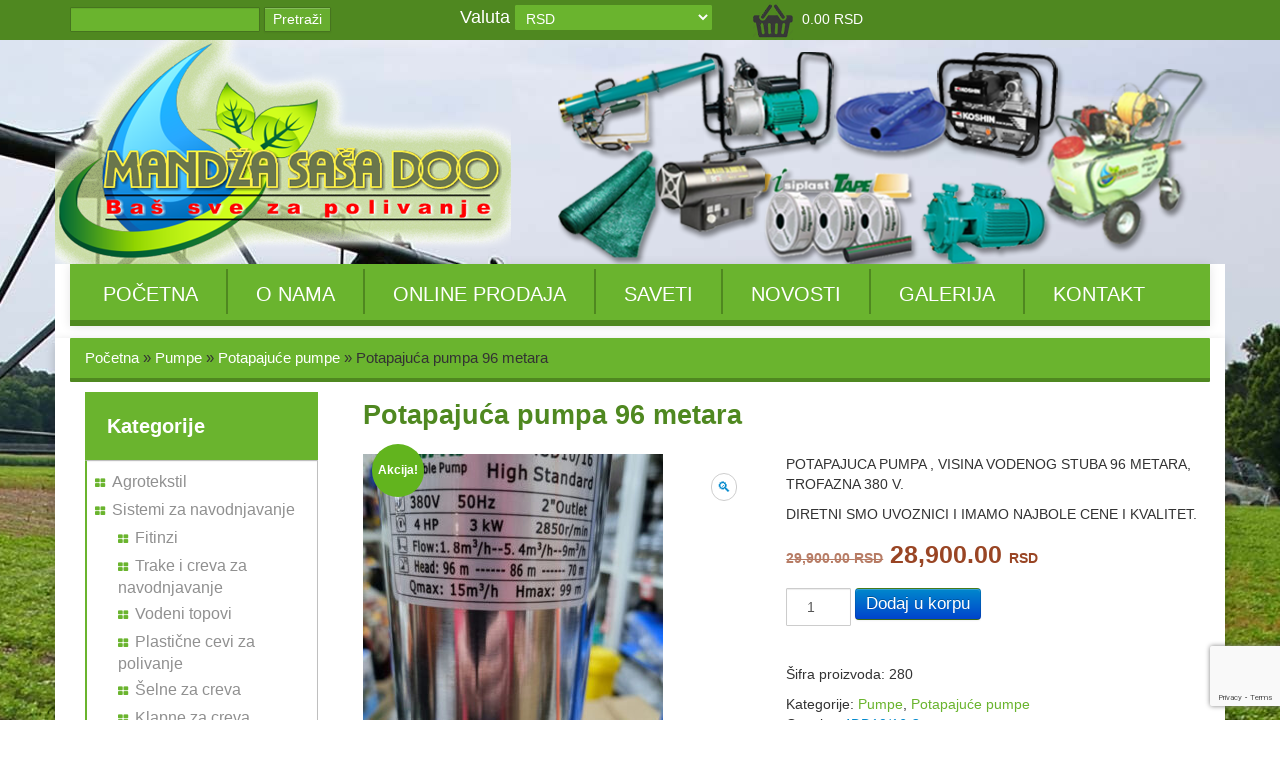

--- FILE ---
content_type: text/html; charset=UTF-8
request_url: http://www.mandza.rs/shop/pumpe/potapajuce-pumpe/potapajuca-pumpa-96-metara/
body_size: 14272
content:
<!DOCTYPE html><html
lang=sr-RS><head><meta
charset="UTF-8"><meta
name="viewport" content="width=device-width, initial-scale=1.0"><meta
name="Description" content="Oprema za navodnjavanje, navodnjavanje kap po kap, motori za polivanje, folija za plastenike, agril folija, vodeni topovi "><title>Potapajuća pumpa 96 metara - Oprema i sistemi za navodnjavanje</title><link
rel=pingback href=http://www.mandza.rs/xmlrpc.php><link
rel=apple-touch-icon sizes=57x57 href=http://www.mandza.rs/wp-content/themes/MandzaSasa/images/ico/apple-icon-57x57.png><link
rel=apple-touch-icon sizes=60x60 href=http://www.mandza.rs/wp-content/themes/MandzaSasa/images/ico/apple-icon-60x60.png><link
rel=apple-touch-icon sizes=72x72 href=http://www.mandza.rs/wp-content/themes/MandzaSasa/images/ico/apple-icon-72x72.png><link
rel=apple-touch-icon sizes=76x76 href=http://www.mandza.rs/wp-content/themes/MandzaSasa/images/ico/apple-icon-76x76.png><link
rel=apple-touch-icon sizes=114x114 href=http://www.mandza.rs/wp-content/themes/MandzaSasa/images/ico/apple-icon-114x114.png><link
rel=apple-touch-icon sizes=120x120 href=http://www.mandza.rs/wp-content/themes/MandzaSasa/images/ico/apple-icon-120x120.png><link
rel=apple-touch-icon sizes=144x144 href=http://www.mandza.rs/wp-content/themes/MandzaSasa/images/ico/apple-icon-144x144.png><link
rel=apple-touch-icon sizes=152x152 href=http://www.mandza.rs/wp-content/themes/MandzaSasa/images/ico/apple-icon-152x152.png><link
rel=apple-touch-icon sizes=180x180 href=http://www.mandza.rs/wp-content/themes/MandzaSasa/images/ico/apple-icon-180x180.png><link
rel=icon type=image/png sizes=192x192  href=http://www.mandza.rs/wp-content/themes/MandzaSasa/images/ico/android-icon-192x192.png><link
rel=icon type=image/png sizes=32x32 href=http://www.mandza.rs/wp-content/themes/MandzaSasa/images/ico/favicon-32x32.png><link
rel=icon type=image/png sizes=96x96 href=http://www.mandza.rs/wp-content/themes/MandzaSasa/images/ico/favicon-96x96.png><link
rel=icon type=image/png sizes=16x16 href=http://www.mandza.rs/wp-content/themes/MandzaSasa/images/ico/favicon-16x16.png><link
rel=manifest href=http://www.mandza.rs/wp-content/themes/MandzaSasa/images/ico/manifest.json><meta
name="msapplication-TileColor" content="#ffffff"><meta
name="msapplication-TileImage" content="http://www.mandza.rs/wp-content/themes/MandzaSasa/images/ico/ms-icon-144x144.png"><meta
name="theme-color" content="#ffffff"><link
href=https://maxcdn.bootstrapcdn.com/font-awesome/4.7.0/css/font-awesome.min.css rel=stylesheet integrity=sha384-wvfXpqpZZVQGK6TAh5PVlGOfQNHSoD2xbE+QkPxCAFlNEevoEH3Sl0sibVcOQVnN crossorigin=anonymous><link
href="https://fonts.googleapis.com/css?family=Courgette&amp;subset=latin-ext" rel=stylesheet><meta
name='robots' content='index, follow, max-image-preview:large, max-snippet:-1, max-video-preview:-1'><link
rel=canonical href=http://www.mandza.rs/shop/pumpe/potapajuce-pumpe/potapajuca-pumpa-96-metara/ ><meta
property="og:locale" content="sr_RS"><meta
property="og:type" content="article"><meta
property="og:title" content="Potapajuća pumpa 96 metara - Oprema i sistemi za navodnjavanje"><meta
property="og:description" content="POTAPAJUCA PUMPA , VISINA VODENOG STUBA 96 METARA, TROFAZNA 380 V.  DIRETNI SMO UVOZNICI I IMAMO NAJBOLE CENE I KVALITET."><meta
property="og:url" content="http://www.mandza.rs/shop/pumpe/potapajuce-pumpe/potapajuca-pumpa-96-metara/"><meta
property="og:site_name" content="Oprema i sistemi za navodnjavanje"><meta
property="article:publisher" content="https://www.facebook.com/mandza.sasa.doo"><meta
property="article:modified_time" content="2022-07-26T09:17:17+00:00"><meta
property="og:image" content="http://www.mandza.rs/wp-content/uploads/2022/05/potapajuca-pumpa-96-metara-1.jpg"><meta
property="og:image:width" content="600"><meta
property="og:image:height" content="600"><meta
property="og:image:type" content="image/jpeg"><meta
name="twitter:card" content="summary_large_image"><meta
name="twitter:site" content="@kappokap2"><link
rel=alternate type=application/rss+xml title="Oprema i sistemi za navodnjavanje &raquo; dovod" href=http://www.mandza.rs/feed/ ><link
rel=alternate type=application/rss+xml title="Oprema i sistemi za navodnjavanje &raquo; dovod komentara" href=http://www.mandza.rs/comments/feed/ ><link
rel=alternate title="oEmbed (JSON)" type=application/json+oembed href="http://www.mandza.rs/wp-json/oembed/1.0/embed?url=http%3A%2F%2Fwww.mandza.rs%2Fshop%2Fpumpe%2Fpotapajuce-pumpe%2Fpotapajuca-pumpa-96-metara%2F"><link
rel=alternate title="oEmbed (XML)" type=text/xml+oembed href="http://www.mandza.rs/wp-json/oembed/1.0/embed?url=http%3A%2F%2Fwww.mandza.rs%2Fshop%2Fpumpe%2Fpotapajuce-pumpe%2Fpotapajuca-pumpa-96-metara%2F&#038;format=xml"><style id=wp-img-auto-sizes-contain-inline-css>img:is([sizes=auto i],[sizes^="auto," i]){contain-intrinsic-size:3000px 1500px}
/*# sourceURL=wp-img-auto-sizes-contain-inline-css */</style><style id=wp-emoji-styles-inline-css>img.wp-smiley, img.emoji {
		display: inline !important;
		border: none !important;
		box-shadow: none !important;
		height: 1em !important;
		width: 1em !important;
		margin: 0 0.07em !important;
		vertical-align: -0.1em !important;
		background: none !important;
		padding: 0 !important;
	}
/*# sourceURL=wp-emoji-styles-inline-css */</style><link
rel=stylesheet id=wp-block-library-css href='http://www.mandza.rs/wp-includes/css/dist/block-library/style.min.css?ver=6.9' type=text/css media=all><link
rel=stylesheet id=wc-blocks-style-css href='http://www.mandza.rs/wp-content/plugins/woocommerce/assets/client/blocks/wc-blocks.css?ver=wc-10.4.3' type=text/css media=all><style id=global-styles-inline-css>/*<![CDATA[*/:root{--wp--preset--aspect-ratio--square: 1;--wp--preset--aspect-ratio--4-3: 4/3;--wp--preset--aspect-ratio--3-4: 3/4;--wp--preset--aspect-ratio--3-2: 3/2;--wp--preset--aspect-ratio--2-3: 2/3;--wp--preset--aspect-ratio--16-9: 16/9;--wp--preset--aspect-ratio--9-16: 9/16;--wp--preset--color--black: #000000;--wp--preset--color--cyan-bluish-gray: #abb8c3;--wp--preset--color--white: #ffffff;--wp--preset--color--pale-pink: #f78da7;--wp--preset--color--vivid-red: #cf2e2e;--wp--preset--color--luminous-vivid-orange: #ff6900;--wp--preset--color--luminous-vivid-amber: #fcb900;--wp--preset--color--light-green-cyan: #7bdcb5;--wp--preset--color--vivid-green-cyan: #00d084;--wp--preset--color--pale-cyan-blue: #8ed1fc;--wp--preset--color--vivid-cyan-blue: #0693e3;--wp--preset--color--vivid-purple: #9b51e0;--wp--preset--gradient--vivid-cyan-blue-to-vivid-purple: linear-gradient(135deg,rgb(6,147,227) 0%,rgb(155,81,224) 100%);--wp--preset--gradient--light-green-cyan-to-vivid-green-cyan: linear-gradient(135deg,rgb(122,220,180) 0%,rgb(0,208,130) 100%);--wp--preset--gradient--luminous-vivid-amber-to-luminous-vivid-orange: linear-gradient(135deg,rgb(252,185,0) 0%,rgb(255,105,0) 100%);--wp--preset--gradient--luminous-vivid-orange-to-vivid-red: linear-gradient(135deg,rgb(255,105,0) 0%,rgb(207,46,46) 100%);--wp--preset--gradient--very-light-gray-to-cyan-bluish-gray: linear-gradient(135deg,rgb(238,238,238) 0%,rgb(169,184,195) 100%);--wp--preset--gradient--cool-to-warm-spectrum: linear-gradient(135deg,rgb(74,234,220) 0%,rgb(151,120,209) 20%,rgb(207,42,186) 40%,rgb(238,44,130) 60%,rgb(251,105,98) 80%,rgb(254,248,76) 100%);--wp--preset--gradient--blush-light-purple: linear-gradient(135deg,rgb(255,206,236) 0%,rgb(152,150,240) 100%);--wp--preset--gradient--blush-bordeaux: linear-gradient(135deg,rgb(254,205,165) 0%,rgb(254,45,45) 50%,rgb(107,0,62) 100%);--wp--preset--gradient--luminous-dusk: linear-gradient(135deg,rgb(255,203,112) 0%,rgb(199,81,192) 50%,rgb(65,88,208) 100%);--wp--preset--gradient--pale-ocean: linear-gradient(135deg,rgb(255,245,203) 0%,rgb(182,227,212) 50%,rgb(51,167,181) 100%);--wp--preset--gradient--electric-grass: linear-gradient(135deg,rgb(202,248,128) 0%,rgb(113,206,126) 100%);--wp--preset--gradient--midnight: linear-gradient(135deg,rgb(2,3,129) 0%,rgb(40,116,252) 100%);--wp--preset--font-size--small: 13px;--wp--preset--font-size--medium: 20px;--wp--preset--font-size--large: 36px;--wp--preset--font-size--x-large: 42px;--wp--preset--spacing--20: 0.44rem;--wp--preset--spacing--30: 0.67rem;--wp--preset--spacing--40: 1rem;--wp--preset--spacing--50: 1.5rem;--wp--preset--spacing--60: 2.25rem;--wp--preset--spacing--70: 3.38rem;--wp--preset--spacing--80: 5.06rem;--wp--preset--shadow--natural: 6px 6px 9px rgba(0, 0, 0, 0.2);--wp--preset--shadow--deep: 12px 12px 50px rgba(0, 0, 0, 0.4);--wp--preset--shadow--sharp: 6px 6px 0px rgba(0, 0, 0, 0.2);--wp--preset--shadow--outlined: 6px 6px 0px -3px rgb(255, 255, 255), 6px 6px rgb(0, 0, 0);--wp--preset--shadow--crisp: 6px 6px 0px rgb(0, 0, 0);}:where(.is-layout-flex){gap: 0.5em;}:where(.is-layout-grid){gap: 0.5em;}body .is-layout-flex{display: flex;}.is-layout-flex{flex-wrap: wrap;align-items: center;}.is-layout-flex > :is(*, div){margin: 0;}body .is-layout-grid{display: grid;}.is-layout-grid > :is(*, div){margin: 0;}:where(.wp-block-columns.is-layout-flex){gap: 2em;}:where(.wp-block-columns.is-layout-grid){gap: 2em;}:where(.wp-block-post-template.is-layout-flex){gap: 1.25em;}:where(.wp-block-post-template.is-layout-grid){gap: 1.25em;}.has-black-color{color: var(--wp--preset--color--black) !important;}.has-cyan-bluish-gray-color{color: var(--wp--preset--color--cyan-bluish-gray) !important;}.has-white-color{color: var(--wp--preset--color--white) !important;}.has-pale-pink-color{color: var(--wp--preset--color--pale-pink) !important;}.has-vivid-red-color{color: var(--wp--preset--color--vivid-red) !important;}.has-luminous-vivid-orange-color{color: var(--wp--preset--color--luminous-vivid-orange) !important;}.has-luminous-vivid-amber-color{color: var(--wp--preset--color--luminous-vivid-amber) !important;}.has-light-green-cyan-color{color: var(--wp--preset--color--light-green-cyan) !important;}.has-vivid-green-cyan-color{color: var(--wp--preset--color--vivid-green-cyan) !important;}.has-pale-cyan-blue-color{color: var(--wp--preset--color--pale-cyan-blue) !important;}.has-vivid-cyan-blue-color{color: var(--wp--preset--color--vivid-cyan-blue) !important;}.has-vivid-purple-color{color: var(--wp--preset--color--vivid-purple) !important;}.has-black-background-color{background-color: var(--wp--preset--color--black) !important;}.has-cyan-bluish-gray-background-color{background-color: var(--wp--preset--color--cyan-bluish-gray) !important;}.has-white-background-color{background-color: var(--wp--preset--color--white) !important;}.has-pale-pink-background-color{background-color: var(--wp--preset--color--pale-pink) !important;}.has-vivid-red-background-color{background-color: var(--wp--preset--color--vivid-red) !important;}.has-luminous-vivid-orange-background-color{background-color: var(--wp--preset--color--luminous-vivid-orange) !important;}.has-luminous-vivid-amber-background-color{background-color: var(--wp--preset--color--luminous-vivid-amber) !important;}.has-light-green-cyan-background-color{background-color: var(--wp--preset--color--light-green-cyan) !important;}.has-vivid-green-cyan-background-color{background-color: var(--wp--preset--color--vivid-green-cyan) !important;}.has-pale-cyan-blue-background-color{background-color: var(--wp--preset--color--pale-cyan-blue) !important;}.has-vivid-cyan-blue-background-color{background-color: var(--wp--preset--color--vivid-cyan-blue) !important;}.has-vivid-purple-background-color{background-color: var(--wp--preset--color--vivid-purple) !important;}.has-black-border-color{border-color: var(--wp--preset--color--black) !important;}.has-cyan-bluish-gray-border-color{border-color: var(--wp--preset--color--cyan-bluish-gray) !important;}.has-white-border-color{border-color: var(--wp--preset--color--white) !important;}.has-pale-pink-border-color{border-color: var(--wp--preset--color--pale-pink) !important;}.has-vivid-red-border-color{border-color: var(--wp--preset--color--vivid-red) !important;}.has-luminous-vivid-orange-border-color{border-color: var(--wp--preset--color--luminous-vivid-orange) !important;}.has-luminous-vivid-amber-border-color{border-color: var(--wp--preset--color--luminous-vivid-amber) !important;}.has-light-green-cyan-border-color{border-color: var(--wp--preset--color--light-green-cyan) !important;}.has-vivid-green-cyan-border-color{border-color: var(--wp--preset--color--vivid-green-cyan) !important;}.has-pale-cyan-blue-border-color{border-color: var(--wp--preset--color--pale-cyan-blue) !important;}.has-vivid-cyan-blue-border-color{border-color: var(--wp--preset--color--vivid-cyan-blue) !important;}.has-vivid-purple-border-color{border-color: var(--wp--preset--color--vivid-purple) !important;}.has-vivid-cyan-blue-to-vivid-purple-gradient-background{background: var(--wp--preset--gradient--vivid-cyan-blue-to-vivid-purple) !important;}.has-light-green-cyan-to-vivid-green-cyan-gradient-background{background: var(--wp--preset--gradient--light-green-cyan-to-vivid-green-cyan) !important;}.has-luminous-vivid-amber-to-luminous-vivid-orange-gradient-background{background: var(--wp--preset--gradient--luminous-vivid-amber-to-luminous-vivid-orange) !important;}.has-luminous-vivid-orange-to-vivid-red-gradient-background{background: var(--wp--preset--gradient--luminous-vivid-orange-to-vivid-red) !important;}.has-very-light-gray-to-cyan-bluish-gray-gradient-background{background: var(--wp--preset--gradient--very-light-gray-to-cyan-bluish-gray) !important;}.has-cool-to-warm-spectrum-gradient-background{background: var(--wp--preset--gradient--cool-to-warm-spectrum) !important;}.has-blush-light-purple-gradient-background{background: var(--wp--preset--gradient--blush-light-purple) !important;}.has-blush-bordeaux-gradient-background{background: var(--wp--preset--gradient--blush-bordeaux) !important;}.has-luminous-dusk-gradient-background{background: var(--wp--preset--gradient--luminous-dusk) !important;}.has-pale-ocean-gradient-background{background: var(--wp--preset--gradient--pale-ocean) !important;}.has-electric-grass-gradient-background{background: var(--wp--preset--gradient--electric-grass) !important;}.has-midnight-gradient-background{background: var(--wp--preset--gradient--midnight) !important;}.has-small-font-size{font-size: var(--wp--preset--font-size--small) !important;}.has-medium-font-size{font-size: var(--wp--preset--font-size--medium) !important;}.has-large-font-size{font-size: var(--wp--preset--font-size--large) !important;}.has-x-large-font-size{font-size: var(--wp--preset--font-size--x-large) !important;}
/*# sourceURL=global-styles-inline-css *//*]]>*/</style><style id=classic-theme-styles-inline-css>/*! This file is auto-generated */
.wp-block-button__link{color:#fff;background-color:#32373c;border-radius:9999px;box-shadow:none;text-decoration:none;padding:calc(.667em + 2px) calc(1.333em + 2px);font-size:1.125em}.wp-block-file__button{background:#32373c;color:#fff;text-decoration:none}
/*# sourceURL=/wp-includes/css/classic-themes.min.css */</style><link
rel=stylesheet id=contact-form-7-css href='http://www.mandza.rs/wp-content/plugins/contact-form-7/includes/css/styles.css?ver=6.1.4' type=text/css media=all><link
rel=stylesheet id=foobox-free-min-css href='http://www.mandza.rs/wp-content/plugins/foobox-image-lightbox/free/css/foobox.free.min.css?ver=2.7.35' type=text/css media=all><link
rel=stylesheet id=photoswipe-css href='http://www.mandza.rs/wp-content/plugins/woocommerce/assets/css/photoswipe/photoswipe.min.css?ver=10.4.3' type=text/css media=all><link
rel=stylesheet id=photoswipe-default-skin-css href='http://www.mandza.rs/wp-content/plugins/woocommerce/assets/css/photoswipe/default-skin/default-skin.min.css?ver=10.4.3' type=text/css media=all><link
rel=stylesheet id=woocommerce-layout-css href='http://www.mandza.rs/wp-content/plugins/woocommerce/assets/css/woocommerce-layout.css?ver=10.4.3' type=text/css media=all><link
rel=stylesheet id=woocommerce-smallscreen-css href='http://www.mandza.rs/wp-content/plugins/woocommerce/assets/css/woocommerce-smallscreen.css?ver=10.4.3' type=text/css media='only screen and (max-width: 768px)'><link
rel=stylesheet id=woocommerce-general-css href='http://www.mandza.rs/wp-content/plugins/woocommerce/assets/css/woocommerce.css?ver=10.4.3' type=text/css media=all><style id=woocommerce-inline-inline-css>.woocommerce form .form-row .required { visibility: visible; }
/*# sourceURL=woocommerce-inline-inline-css */</style><link
rel=stylesheet id=wpml-legacy-horizontal-list-0-css href='http://www.mandza.rs/wp-content/plugins/sitepress-multilingual-cms/templates/language-switchers/legacy-list-horizontal/style.min.css?ver=1' type=text/css media=all><style id=wpml-legacy-horizontal-list-0-inline-css>.wpml-ls-statics-shortcode_actions, .wpml-ls-statics-shortcode_actions .wpml-ls-sub-menu, .wpml-ls-statics-shortcode_actions a {border-color:#cdcdcd;}.wpml-ls-statics-shortcode_actions a, .wpml-ls-statics-shortcode_actions .wpml-ls-sub-menu a, .wpml-ls-statics-shortcode_actions .wpml-ls-sub-menu a:link, .wpml-ls-statics-shortcode_actions li:not(.wpml-ls-current-language) .wpml-ls-link, .wpml-ls-statics-shortcode_actions li:not(.wpml-ls-current-language) .wpml-ls-link:link {color:#ffffff;background-color:#ffffff;}.wpml-ls-statics-shortcode_actions .wpml-ls-sub-menu a:hover,.wpml-ls-statics-shortcode_actions .wpml-ls-sub-menu a:focus, .wpml-ls-statics-shortcode_actions .wpml-ls-sub-menu a:link:hover, .wpml-ls-statics-shortcode_actions .wpml-ls-sub-menu a:link:focus {color:#000000;background-color:#eeeeee;}.wpml-ls-statics-shortcode_actions .wpml-ls-current-language > a {color:#ffffff;background-color:#ffffff;}.wpml-ls-statics-shortcode_actions .wpml-ls-current-language:hover>a, .wpml-ls-statics-shortcode_actions .wpml-ls-current-language>a:focus {color:#000000;background-color:#eeeeee;}
/*# sourceURL=wpml-legacy-horizontal-list-0-inline-css */</style><link
rel=stylesheet id=wpb_wmca_accordion_style-css href='http://www.mandza.rs/wp-content/plugins/wpb-accordion-menu-or-category/assets/css/wpb_wmca_style.css?ver=1.0' type=text/css media=all><link
rel=stylesheet id=bootstrapwp-style-css href='http://www.mandza.rs/wp-content/themes/MandzaSasa/assets/css/bootstrapwp.css?ver=1.0' type=text/css media=all><link
rel=stylesheet id=bootstrapwp-default-css href='http://www.mandza.rs/wp-content/themes/MandzaSasa/style.css?ver=6.9' type=text/css media=all><link
rel=stylesheet id=fw-ext-builder-frontend-grid-css href='http://www.mandza.rs/wp-content/plugins/unyson/framework/extensions/builder/static/css/frontend-grid.css?ver=1.2.11' type=text/css media=all><link
rel=stylesheet id=fw-ext-forms-default-styles-css href='http://www.mandza.rs/wp-content/plugins/unyson/framework/extensions/forms/static/css/frontend.css?ver=2.7.24' type=text/css media=all>
<script src=http://www.mandza.rs/wp-content/cache/minify/818c0.js></script> <script id=wc-add-to-cart-js-extra>var wc_add_to_cart_params = {"ajax_url":"/wp-admin/admin-ajax.php","wc_ajax_url":"/?wc-ajax=%%endpoint%%","i18n_view_cart":"Pregled korpe","cart_url":"http://www.mandza.rs/korpa/","is_cart":"","cart_redirect_after_add":"no"};
//# sourceURL=wc-add-to-cart-js-extra</script> <script id=wc-single-product-js-extra>var wc_single_product_params = {"i18n_required_rating_text":"Ocenite","i18n_rating_options":["1 od 5 zvezdica","2 od 5 zvezdica","3 od 5 zvezdica","4 od 5 zvezdica","5 od 5 zvezdica"],"i18n_product_gallery_trigger_text":"Pogledajte galeriju slika preko celog ekrana","review_rating_required":"yes","flexslider":{"rtl":false,"animation":"slide","smoothHeight":true,"directionNav":false,"controlNav":"thumbnails","slideshow":false,"animationSpeed":500,"animationLoop":false,"allowOneSlide":false},"zoom_enabled":"1","zoom_options":[],"photoswipe_enabled":"1","photoswipe_options":{"shareEl":false,"closeOnScroll":false,"history":false,"hideAnimationDuration":0,"showAnimationDuration":0},"flexslider_enabled":"1"};
//# sourceURL=wc-single-product-js-extra</script> <script id=woocommerce-js-extra>var woocommerce_params = {"ajax_url":"/wp-admin/admin-ajax.php","wc_ajax_url":"/?wc-ajax=%%endpoint%%","i18n_password_show":"Prika\u017ei lozinku","i18n_password_hide":"Sakrij lozinku"};
//# sourceURL=woocommerce-js-extra</script> <script src=http://www.mandza.rs/wp-content/cache/minify/7a143.js defer></script> <script id=foobox-free-min-js-before>/* Run FooBox FREE (v2.7.35) */
var FOOBOX = window.FOOBOX = {
	ready: true,
	disableOthers: false,
	o: {wordpress: { enabled: true }, countMessage:'image %index of %total', captions: { dataTitle: ["captionTitle","title"], dataDesc: ["captionDesc","description"] }, rel: '', excludes:'.fbx-link,.nofoobox,.nolightbox,a[href*="pinterest.com/pin/create/button/"]', affiliate : { enabled: false }, error: "Could not load the item"},
	selectors: [
		".foogallery-container.foogallery-lightbox-foobox", ".foogallery-container.foogallery-lightbox-foobox-free", ".gallery", ".wp-block-gallery", ".wp-caption", ".foobox"
	],
	pre: function( $ ){
		// Custom JavaScript (Pre)
		
	},
	post: function( $ ){
		// Custom JavaScript (Post)
		
		// Custom Captions Code
		
	},
	custom: function( $ ){
		// Custom Extra JS
		
	}
};
//# sourceURL=foobox-free-min-js-before</script> <script src=http://www.mandza.rs/wp-content/cache/minify/eb8ca.js></script> <link
rel=https://api.w.org/ href=http://www.mandza.rs/wp-json/ ><link
rel=alternate title=JSON type=application/json href=http://www.mandza.rs/wp-json/wp/v2/product/1548><link
rel=EditURI type=application/rsd+xml title=RSD href=http://www.mandza.rs/xmlrpc.php?rsd><meta
name="generator" content="WordPress 6.9"><meta
name="generator" content="WooCommerce 10.4.3"><link
rel=shortlink href='http://www.mandza.rs/?p=1548'> <script type=application/ld+json>[{"@context":"http:\/\/schema.org\/","@type":"WPHeader","url":"http:\/\/www.mandza.rs","headline":"Potapajuća pumpa 96 metara","description":"Navodnjavanje kap po kap, agril folija"},{"@context":"http:\/\/schema.org\/","@type":"WPFooter","url":"http:\/\/www.mandza.rs","headline":"Potapajuća pumpa 96 metara","description":"Navodnjavanje kap po kap, agril folija","copyrightYear":"2022"}]</script> <meta
name="generator" content="WPML ver:4.8.6 stt:1,50;">
<noscript><style>.woocommerce-product-gallery{ opacity: 1 !important; }</style></noscript>
 <script async src="https://www.googletagmanager.com/gtag/js?id=UA-136779514-1"></script> <script>window.dataLayer = window.dataLayer || [];
  function gtag(){dataLayer.push(arguments);}
  gtag('js', new Date());

  gtag('config', 'UA-136779514-1');</script> <link
rel=stylesheet id=woocommerce-currency-switcher-css href='http://www.mandza.rs/wp-content/plugins/woocommerce-currency-switcher/css/front.css?ver=1.4.4' type=text/css media=all></head><body
class="wp-singular product-template-default single single-product postid-1548 wp-theme-MandzaSasa theme-MandzaSasa woocommerce woocommerce-page woocommerce-no-js single-author currency-rsd"  data-spy=scroll data-target=.bs-docs-sidebar data-offset=10><div
class=wrapper-top><div
class=wrapper-top-bar><div
class=container><div
class="top-pretraga fw-col-md-4 fw-col-sm-6 fw-col-xs-12"><form
role=search method=get id=searchform class=searchform action=http://www.mandza.rs/ ><div>
<label
class=screen-reader-text for=s>Pretraga za:</label>
<input
type=text value name=s id=s>
<input
type=submit id=searchsubmit value=Pretraži></div>
<input
type=hidden name=lang value=sr></form></div><div
class="valuta fw-col-md-3 fw-col-sm-6 fw-col-xs-12"><span>Valuta</span><form
method=post action class="woocommerce-currency-switcher-form " data-ver=1.4.4>
<input
type=hidden name=woocommerce-currency-switcher value=RSD>
<select
name=woocommerce-currency-switcher data-width=100% data-flag-position=right class="woocommerce-currency-switcher " onchange="woocs_redirect(this.value); void(0);"><option
class=woocs_option_img_RSD value=RSD  selected=selected data-imagesrc data-icon data-description="Serbian Dinar">RSD</option><option
class=woocs_option_img_EUR value=EUR  data-imagesrc data-icon data-description="European Euro">EUR</option>
</select><div
class=woocs_display_none style="display: none;" >FOX v.1.4.4</div></form></div><div
class="top-korpa fw-col-md-3 fw-col-sm-5 fw-col-xs-12"><a
href=http://www.mandza.rs/korpa><img
src=http://www.mandza.rs/wp-content/themes/MandzaSasa/images/korpa.png alt=korpa></a> <a
class=cart-contents href=http://www.mandza.rs/korpa/ title="Pogledajte korpu"
0 proizvoda <span class="woocommerce-Price-amount amount"><bdi>0.00&nbsp;<span
class=woocommerce-Price-currencySymbol>RSD</span></bdi></span>
</a></div><div
class="ikonice-language fw-col-md-2 fw-col-sm-4 fw-col-xs-12"></div></div></div><div
class=container><div
class="header-logo-mandza fw-col-md-5 fw-col-sm-5 fw-col-xs-12 "><div
class=cmd-header-image>
<a
class=brand href=http://www.mandza.rs/ title="Oprema i sistemi za navodnjavanje" rel=home>
<img
class=cmd-logo-large src=http://www.mandza.rs/wp-content/uploads/2017/02/logo.png alt="Mandza Sasa Navodnjavanje kap po kap">
</a></div></div><div
class="header-proizvodi-mandza fw-col-md-7 fw-col-sm-7 fw-col-xs-12 ">
<img
src=http://www.mandza.rs/wp-content/themes/MandzaSasa/images/baner-top.png alt="Oprema za polivanje"></div></div><div
class="container pozadina-glavni-meni"><div
class="navbar navbar-inverse navbar-relative-top top-menu" data-spy=affix data-offset-top=1><div
class=navbar-inner>
<a
class="btn btn-navbar" data-toggle=collapse data-target=.nav-collapse>
<span
class=icon-bar></span>
<span
class=icon-bar></span>
<span
class=icon-bar></span>
</a><div
class="nav-collapse collapse"><ul
id=main-menu class=nav><li
id=menu-item-30 class="menu-item menu-item-type-post_type menu-item-object-page menu-item-home menu-item-30"><a
href=http://www.mandza.rs/ >Početna</a></li>
<li
id=menu-item-55 class="menu-item menu-item-type-post_type menu-item-object-page menu-item-55"><a
href=http://www.mandza.rs/o-nama/ >O nama</a></li>
<li
id=menu-item-58 class="menu-item menu-item-type-custom menu-item-object-custom menu-item-58"><a
href=/shop>Online prodaja</a></li>
<li
id=menu-item-46 class="menu-item menu-item-type-custom menu-item-object-custom menu-item-46"><a
href=/saveti>Saveti</a></li>
<li
id=menu-item-48 class="menu-item menu-item-type-custom menu-item-object-custom menu-item-48"><a
href=/novosti>Novosti</a></li>
<li
id=menu-item-52 class="menu-item menu-item-type-post_type menu-item-object-page menu-item-52"><a
href=http://www.mandza.rs/galerija/ >Galerija</a></li>
<li
id=menu-item-40 class="menu-item menu-item-type-post_type menu-item-object-page menu-item-40"><a
href=http://www.mandza.rs/kontakt/ >Kontakt</a></li></ul></div></div></div></div><div
class="container sadrzaj"><div
class=row><div
class="fw-col-md-12 breadcrumbs-div"><p
id=breadcrumbs><span><span><a
href=http://www.mandza.rs/ >Početna</a></span> » <span><a
href="http://www.mandza.rs/kategorija-proizvoda/pumpe/?lang=en">Pumpe</a></span> » <span><a
href="http://www.mandza.rs/kategorija-proizvoda/pumpe/potapajuce-pumpe/?lang=en">Potapajuće pumpe</a></span> » <span
class=breadcrumb_last aria-current=page>Potapajuća pumpa 96 metara</span></span></p></div></div><div
class="row content"><div
class="woo-kategorije-sidebar fw-col-md-3 fw-col-sm-4 fw-col-xs-12"><div
class="fw-col-md-12 fw-col-sm-12 fw-col-xs-12 sidebar-kategorija-proizvoda"><h3>Kategorije</h3><div
class="well sidebar-nav"><div
id=woocommerce_product_categories-3 class="widget woocommerce widget_product_categories"><ul
class=product-categories><li
class="cat-item cat-item-70"><a
href=http://www.mandza.rs/kategorija-proizvoda/agrotekstil/ >Agrotekstil</a></li>
<li
class="cat-item cat-item-9 cat-parent"><a
href=http://www.mandza.rs/kategorija-proizvoda/sistemi-za-navodnjavanje/ >Sistemi za navodnjavanje</a><ul
class=children>
<li
class="cat-item cat-item-10"><a
href=http://www.mandza.rs/kategorija-proizvoda/sistemi-za-navodnjavanje/fitinzi/ >Fitinzi</a></li>
<li
class="cat-item cat-item-11"><a
href=http://www.mandza.rs/kategorija-proizvoda/sistemi-za-navodnjavanje/trake-i-creva-za-navodnjavanje/ >Trake i creva za navodnjavanje</a></li>
<li
class="cat-item cat-item-12"><a
href=http://www.mandza.rs/kategorija-proizvoda/sistemi-za-navodnjavanje/vodeni-topovi/ >Vodeni topovi</a></li>
<li
class="cat-item cat-item-13"><a
href=http://www.mandza.rs/kategorija-proizvoda/sistemi-za-navodnjavanje/plasticne-cevi-za-polivanje/ >Plastične cevi za polivanje</a></li>
<li
class="cat-item cat-item-14"><a
href=http://www.mandza.rs/kategorija-proizvoda/sistemi-za-navodnjavanje/selne-za-creva/ >Šelne za creva</a></li>
<li
class="cat-item cat-item-15"><a
href=http://www.mandza.rs/kategorija-proizvoda/sistemi-za-navodnjavanje/klapne-za-creva/ >Klapne za creva</a></li></ul>
</li>
<li
class="cat-item cat-item-16"><a
href=http://www.mandza.rs/kategorija-proizvoda/navodnjavanje-kap-po-kap/ >Navodnjavanje kap po kap</a></li>
<li
class="cat-item cat-item-17"><a
href=http://www.mandza.rs/kategorija-proizvoda/motori-za-polivanje/ >Motori za polivanje</a></li>
<li
class="cat-item cat-item-18"><a
href=http://www.mandza.rs/kategorija-proizvoda/oprema-za-vocarstvo/ >Oprema za voćarstvo</a></li>
<li
class="cat-item cat-item-19"><a
href=http://www.mandza.rs/kategorija-proizvoda/meljaci-za-grozdje/ >Meljači za grožđe</a></li>
<li
class="cat-item cat-item-20"><a
href=http://www.mandza.rs/kategorija-proizvoda/krunjaci-za-kukuruz/ >Krunjači za kukuruz</a></li>
<li
class="cat-item cat-item-21 cat-parent current-cat-parent"><a
href=http://www.mandza.rs/kategorija-proizvoda/pumpe/ >Pumpe</a><ul
class=children>
<li
class="cat-item cat-item-22"><a
href=http://www.mandza.rs/kategorija-proizvoda/pumpe/prskalice/ >Prskalice</a></li>
<li
class="cat-item cat-item-23 current-cat"><a
href=http://www.mandza.rs/kategorija-proizvoda/pumpe/potapajuce-pumpe/ >Potapajuće pumpe</a></li>
<li
class="cat-item cat-item-24"><a
href=http://www.mandza.rs/kategorija-proizvoda/pumpe/vakuum-pumpe/ >Vakuum pumpe</a></li>
<li
class="cat-item cat-item-25"><a
href=http://www.mandza.rs/kategorija-proizvoda/pumpe/elektricne-pumpe/ >Električne pumpe</a></li></ul>
</li>
<li
class="cat-item cat-item-26"><a
href=http://www.mandza.rs/kategorija-proizvoda/cerade/ >Cerade</a></li>
<li
class="cat-item cat-item-27"><a
href=http://www.mandza.rs/kategorija-proizvoda/trake-za-muve-i-lepak-za-miseve/ >Trake za muve i lepak za miševe</a></li>
<li
class="cat-item cat-item-28"><a
href=http://www.mandza.rs/kategorija-proizvoda/trimeri-i-kosilice/ >Trimeri i kosilice</a></li>
<li
class="cat-item cat-item-29"><a
href=http://www.mandza.rs/kategorija-proizvoda/makaze/ >Makaze</a></li>
<li
class="cat-item cat-item-30"><a
href=http://www.mandza.rs/kategorija-proizvoda/dizalice-i-elektro-program/ >Dizalice i elektro program</a></li>
<li
class="cat-item cat-item-31 cat-parent"><a
href=http://www.mandza.rs/kategorija-proizvoda/folija/ >Folija</a><ul
class=children>
<li
class="cat-item cat-item-33"><a
href=http://www.mandza.rs/kategorija-proizvoda/folija/agril-folija/ >Agril folija</a></li>
<li
class="cat-item cat-item-32"><a
href=http://www.mandza.rs/kategorija-proizvoda/folija/folija-za-plastenike/ >Folija za plastenike</a></li></ul>
</li>
<li
class="cat-item cat-item-34 cat-parent"><a
href=http://www.mandza.rs/kategorija-proizvoda/djubriva/ >Đubriva</a><ul
class=children>
<li
class="cat-item cat-item-35"><a
href=http://www.mandza.rs/kategorija-proizvoda/djubriva/tecna-djubriva/ >Tečna đubriva</a></li>
<li
class="cat-item cat-item-36"><a
href=http://www.mandza.rs/kategorija-proizvoda/djubriva/vodotopiva-djubriva/ >Vodotopiva đubriva</a></li></ul>
</li>
<li
class="cat-item cat-item-37 cat-parent"><a
href=http://www.mandza.rs/kategorija-proizvoda/mreze/ >Mreže</a><ul
class=children>
<li
class="cat-item cat-item-38"><a
href=http://www.mandza.rs/kategorija-proizvoda/mreze/protivgradne/ >Protivgradne</a></li>
<li
class="cat-item cat-item-39"><a
href=http://www.mandza.rs/kategorija-proizvoda/mreze/za-ptice/ >Za ptice</a></li>
<li
class="cat-item cat-item-40"><a
href=http://www.mandza.rs/kategorija-proizvoda/mreze/za-sencenje/ >Za senčenje</a></li>
<li
class="cat-item cat-item-41"><a
href=http://www.mandza.rs/kategorija-proizvoda/mreze/za-puzece-povrce/ >Za puzeće povrće</a></li></ul>
</li>
<li
class="cat-item cat-item-42"><a
href=http://www.mandza.rs/kategorija-proizvoda/gasni-grejaci/ >Gasni grejači</a></li>
<li
class="cat-item cat-item-43"><a
href=http://www.mandza.rs/kategorija-proizvoda/merdevine/ >Merdevine</a></li>
<li
class="cat-item cat-item-44"><a
href=http://www.mandza.rs/kategorija-proizvoda/supstrati/ >Supstrati</a></li>
<li
class="cat-item cat-item-45"><a
href=http://www.mandza.rs/kategorija-proizvoda/semena/ >Semena</a></li>
<li
class="cat-item cat-item-46"><a
href=http://www.mandza.rs/kategorija-proizvoda/dzakovi-mrezasti-i-za-silazu/ >Džakovi mrežasti i za silažu</a></li>
<li
class="cat-item cat-item-47"><a
href=http://www.mandza.rs/kategorija-proizvoda/kontejneri-za-rasad/ >Kontejneri za rasad</a></li>
<li
class="cat-item cat-item-50 cat-parent"><a
href=http://www.mandza.rs/kategorija-proizvoda/zastitna-oprema/ >Zaštitna oprema</a><ul
class=children>
<li
class="cat-item cat-item-51"><a
href=http://www.mandza.rs/kategorija-proizvoda/zastitna-oprema/kisna-odela/ >Kišna odela</a></li>
<li
class="cat-item cat-item-52"><a
href=http://www.mandza.rs/kategorija-proizvoda/zastitna-oprema/zastitne-rukavice/ >Zaštitne rukavice</a></li>
<li
class="cat-item cat-item-53"><a
href=http://www.mandza.rs/kategorija-proizvoda/zastitna-oprema/zastitne-maske/ >Zaštitne maske</a></li></ul>
</li>
<li
class="cat-item cat-item-54"><a
href=http://www.mandza.rs/kategorija-proizvoda/rasterivaci/ >Rasterivači</a></li>
<li
class="cat-item cat-item-55"><a
href=http://www.mandza.rs/kategorija-proizvoda/luk/ >Luk</a></li>
<li
class="cat-item cat-item-58"><a
href=http://www.mandza.rs/kategorija-proizvoda/plavi-kamen/ >Plavi kamen</a></li></ul></div></div></div></div><div
class="fw-col-md-9 fw-col-sm-8 fw-col-xs-12  single-product-page-info-box"><header
class=post-title><h1>Potapajuća pumpa 96 metara</h1></header><div
class=woocommerce><div
class=single-product data-product-page-preselected-id=0><div
class=woocommerce-notices-wrapper></div><div
itemscope itemtype=http://schema.org/Product id=product-1548 class="post-1548 product type-product status-publish has-post-thumbnail product_cat-pumpe product_cat-potapajuce-pumpe product_tag-4dd10-16-3 first instock sale shipping-taxable purchasable product-type-simple"><div
class=woocommerce-product-details__short-description><p>POTAPAJUCA PUMPA , VISINA VODENOG STUBA 96 METARA, TROFAZNA 380 V.</p><p>DIRETNI SMO UVOZNICI I IMAMO NAJBOLE CENE I KVALITET.</p></div><p
class=price><span
class=woocs_price_code data-currency data-redraw-id=697370b11a680  data-product-id=1548><del
aria-hidden=true><span
class="woocommerce-Price-amount amount"><bdi>29,900.00&nbsp;<span
class=woocommerce-Price-currencySymbol>RSD</span></bdi></span></del> <span
class=screen-reader-text>Originalna cena je bila: 29,900.00&nbsp;RSD.</span><ins
aria-hidden=true><span
class="woocommerce-Price-amount amount"><bdi>28,900.00&nbsp;<span
class=woocommerce-Price-currencySymbol>RSD</span></bdi></span></ins><span
class=screen-reader-text>Trenutna cena je: 28,900.00&nbsp;RSD.</span></span></p><form
class=cart action method=post enctype=multipart/form-data><div
class=quantity>
<label
class=screen-reader-text for=quantity_697370b11a8bb>Potapajuća pumpa 96 metara količina</label>
<input
type=number
id=quantity_697370b11a8bb
class="input-text qty text"
name=quantity
value=1
aria-label="Količina proizvoda"
min=1
step=1
placeholder
inputmode=numeric
autocomplete=off></div><button
type=submit name=add-to-cart value=1548 class="single_add_to_cart_button button alt">Dodaj u korpu</button></form><div
class=product_meta>
<span
class=sku_wrapper>Šifra proizvoda: <span
class=sku>280</span></span>
<span
class=posted_in>Kategorije: <a
href=http://www.mandza.rs/kategorija-proizvoda/pumpe/ rel=tag>Pumpe</a>, <a
href=http://www.mandza.rs/kategorija-proizvoda/pumpe/potapajuce-pumpe/ rel=tag>Potapajuće pumpe</a></span>
<span
class=tagged_as>Oznaka: <a
href=http://www.mandza.rs/oznaka-proizvoda/4dd10-16-3/ rel=tag>4DD10/16-3</a></span></div></div>
<span
class=onsale>Akcija!</span><div
class="woocommerce-product-gallery woocommerce-product-gallery--with-images woocommerce-product-gallery--columns-4 images" data-columns=4 style="opacity: 0; transition: opacity .25s ease-in-out;"><div
class=woocommerce-product-gallery__wrapper><div
data-thumb=http://www.mandza.rs/wp-content/uploads/2022/05/potapajuca-pumpa-96-metara-1-100x100.jpg data-thumb-alt="Potapajuća pumpa 96 metara" data-thumb-srcset="http://www.mandza.rs/wp-content/uploads/2022/05/potapajuca-pumpa-96-metara-1-100x100.jpg 100w, http://www.mandza.rs/wp-content/uploads/2022/05/potapajuca-pumpa-96-metara-1-300x300.jpg 300w, http://www.mandza.rs/wp-content/uploads/2022/05/potapajuca-pumpa-96-metara-1-150x150.jpg 150w, http://www.mandza.rs/wp-content/uploads/2022/05/potapajuca-pumpa-96-metara-1-290x290.jpg 290w, http://www.mandza.rs/wp-content/uploads/2022/05/potapajuca-pumpa-96-metara-1.jpg 600w"  data-thumb-sizes="(max-width: 100px) 100vw, 100px" class=woocommerce-product-gallery__image><a
href=http://www.mandza.rs/wp-content/uploads/2022/05/potapajuca-pumpa-96-metara-1.jpg><img
loading=lazy decoding=async width=300 height=300 src=http://www.mandza.rs/wp-content/uploads/2022/05/potapajuca-pumpa-96-metara-1-300x300.jpg class=wp-post-image alt="Potapajuća pumpa 96 metara" data-caption data-src=http://www.mandza.rs/wp-content/uploads/2022/05/potapajuca-pumpa-96-metara-1.jpg data-large_image=http://www.mandza.rs/wp-content/uploads/2022/05/potapajuca-pumpa-96-metara-1.jpg data-large_image_width=600 data-large_image_height=600 srcset="http://www.mandza.rs/wp-content/uploads/2022/05/potapajuca-pumpa-96-metara-1-300x300.jpg 300w, http://www.mandza.rs/wp-content/uploads/2022/05/potapajuca-pumpa-96-metara-1-150x150.jpg 150w, http://www.mandza.rs/wp-content/uploads/2022/05/potapajuca-pumpa-96-metara-1-290x290.jpg 290w, http://www.mandza.rs/wp-content/uploads/2022/05/potapajuca-pumpa-96-metara-1-100x100.jpg 100w, http://www.mandza.rs/wp-content/uploads/2022/05/potapajuca-pumpa-96-metara-1.jpg 600w" sizes="auto, (max-width: 300px) 100vw, 300px"></a></div><div
data-thumb=http://www.mandza.rs/wp-content/uploads/2022/05/potapajuca-pumpa-96-metara-2-100x100.jpg data-thumb-alt="Potapajuća pumpa 96 metara" data-thumb-srcset="http://www.mandza.rs/wp-content/uploads/2022/05/potapajuca-pumpa-96-metara-2-100x100.jpg 100w, http://www.mandza.rs/wp-content/uploads/2022/05/potapajuca-pumpa-96-metara-2-300x300.jpg 300w, http://www.mandza.rs/wp-content/uploads/2022/05/potapajuca-pumpa-96-metara-2-150x150.jpg 150w, http://www.mandza.rs/wp-content/uploads/2022/05/potapajuca-pumpa-96-metara-2-290x290.jpg 290w, http://www.mandza.rs/wp-content/uploads/2022/05/potapajuca-pumpa-96-metara-2.jpg 600w"  data-thumb-sizes="(max-width: 100px) 100vw, 100px" class=woocommerce-product-gallery__image><a
href=http://www.mandza.rs/wp-content/uploads/2022/05/potapajuca-pumpa-96-metara-2.jpg><img
loading=lazy decoding=async width=300 height=300 src=http://www.mandza.rs/wp-content/uploads/2022/05/potapajuca-pumpa-96-metara-2-300x300.jpg class alt="Potapajuća pumpa 96 metara" data-caption data-src=http://www.mandza.rs/wp-content/uploads/2022/05/potapajuca-pumpa-96-metara-2.jpg data-large_image=http://www.mandza.rs/wp-content/uploads/2022/05/potapajuca-pumpa-96-metara-2.jpg data-large_image_width=600 data-large_image_height=600 srcset="http://www.mandza.rs/wp-content/uploads/2022/05/potapajuca-pumpa-96-metara-2-300x300.jpg 300w, http://www.mandza.rs/wp-content/uploads/2022/05/potapajuca-pumpa-96-metara-2-150x150.jpg 150w, http://www.mandza.rs/wp-content/uploads/2022/05/potapajuca-pumpa-96-metara-2-290x290.jpg 290w, http://www.mandza.rs/wp-content/uploads/2022/05/potapajuca-pumpa-96-metara-2-100x100.jpg 100w, http://www.mandza.rs/wp-content/uploads/2022/05/potapajuca-pumpa-96-metara-2.jpg 600w" sizes="auto, (max-width: 300px) 100vw, 300px"></a></div></div></div><div
class="summary entry-summary"><div
class=woocommerce-product-details__short-description><p>POTAPAJUCA PUMPA , VISINA VODENOG STUBA 96 METARA, TROFAZNA 380 V.</p><p>DIRETNI SMO UVOZNICI I IMAMO NAJBOLE CENE I KVALITET.</p></div><p
class=price><span
class=woocs_price_code data-currency data-redraw-id=697370b11b728  data-product-id=1548><del
aria-hidden=true><span
class="woocommerce-Price-amount amount"><bdi>29,900.00&nbsp;<span
class=woocommerce-Price-currencySymbol>RSD</span></bdi></span></del> <span
class=screen-reader-text>Originalna cena je bila: 29,900.00&nbsp;RSD.</span><ins
aria-hidden=true><span
class="woocommerce-Price-amount amount"><bdi>28,900.00&nbsp;<span
class=woocommerce-Price-currencySymbol>RSD</span></bdi></span></ins><span
class=screen-reader-text>Trenutna cena je: 28,900.00&nbsp;RSD.</span></span></p><form
class=cart action method=post enctype=multipart/form-data><div
class=quantity>
<label
class=screen-reader-text for=quantity_697370b11b903>Potapajuća pumpa 96 metara količina</label>
<input
type=number
id=quantity_697370b11b903
class="input-text qty text"
name=quantity
value=1
aria-label="Količina proizvoda"
min=1
step=1
placeholder
inputmode=numeric
autocomplete=off></div><button
type=submit name=add-to-cart value=1548 class="single_add_to_cart_button button alt">Dodaj u korpu</button></form><div
class=product_meta>
<span
class=sku_wrapper>Šifra proizvoda: <span
class=sku>280</span></span>
<span
class=posted_in>Kategorije: <a
href=http://www.mandza.rs/kategorija-proizvoda/pumpe/ rel=tag>Pumpe</a>, <a
href=http://www.mandza.rs/kategorija-proizvoda/pumpe/potapajuce-pumpe/ rel=tag>Potapajuće pumpe</a></span>
<span
class=tagged_as>Oznaka: <a
href=http://www.mandza.rs/oznaka-proizvoda/4dd10-16-3/ rel=tag>4DD10/16-3</a></span></div></div><section
class="related products"><h2>Povezani proizvodi</h2><ul
class="products columns-4">
<li
class="post-1563 product type-product status-publish has-post-thumbnail product_cat-pumpe product_cat-potapajuce-pumpe product_tag-4sd2-40 first instock sale shipping-taxable purchasable product-type-simple">
<a
href=http://www.mandza.rs/shop/pumpe/potapajuce-pumpe/potapajuca-pumpa-281-metar/ class="woocommerce-LoopProduct-link woocommerce-loop-product__link">
<span
class=onsale>Akcija!</span>
<img
loading=lazy decoding=async width=300 height=300 src=http://www.mandza.rs/wp-content/uploads/2022/05/potapajuca-pumpa-281-metar-1-300x300.jpg class="attachment-woocommerce_thumbnail size-woocommerce_thumbnail" alt="Potapajuća pumpa 281 metar" srcset="http://www.mandza.rs/wp-content/uploads/2022/05/potapajuca-pumpa-281-metar-1-300x300.jpg 300w, http://www.mandza.rs/wp-content/uploads/2022/05/potapajuca-pumpa-281-metar-1-150x150.jpg 150w, http://www.mandza.rs/wp-content/uploads/2022/05/potapajuca-pumpa-281-metar-1-290x290.jpg 290w, http://www.mandza.rs/wp-content/uploads/2022/05/potapajuca-pumpa-281-metar-1-100x100.jpg 100w, http://www.mandza.rs/wp-content/uploads/2022/05/potapajuca-pumpa-281-metar-1.jpg 600w" sizes="auto, (max-width: 300px) 100vw, 300px"><h2 class="woocommerce-loop-product__title">Potapajuća pumpa 281 metar</h2>
<span
class=price><span
class=woocs_price_code data-currency data-redraw-id=697370b11ee8d  data-product-id=1563><del
aria-hidden=true><span
class="woocommerce-Price-amount amount"><bdi>28,900.00&nbsp;<span
class=woocommerce-Price-currencySymbol>RSD</span></bdi></span></del> <span
class=screen-reader-text>Originalna cena je bila: 28,900.00&nbsp;RSD.</span><ins
aria-hidden=true><span
class="woocommerce-Price-amount amount"><bdi>27,900.00&nbsp;<span
class=woocommerce-Price-currencySymbol>RSD</span></bdi></span></ins><span
class=screen-reader-text>Trenutna cena je: 27,900.00&nbsp;RSD.</span></span></span>
</a><a
href="/shop/pumpe/potapajuce-pumpe/potapajuca-pumpa-96-metara/?add-to-cart=1563" aria-describedby=woocommerce_loop_add_to_cart_link_describedby_1563 data-quantity=1 class="button product_type_simple add_to_cart_button ajax_add_to_cart" data-product_id=1563 data-product_sku=274 aria-label="Dodaj u korpu: „Potapajuća pumpa 281 metar“" rel=nofollow data-success_message="„Potapajuća pumpa 281 metar“ je dodat u vašu korpu" role=button>Dodaj u korpu</a>	<span
id=woocommerce_loop_add_to_cart_link_describedby_1563 class=screen-reader-text>
</span>
</li>
<li
class="post-1557 product type-product status-publish has-post-thumbnail product_cat-pumpe product_cat-potapajuce-pumpe product_tag-4sp3-33-2-2-kw  instock sale shipping-taxable purchasable product-type-simple">
<a
href=http://www.mandza.rs/shop/pumpe/potapajuce-pumpe/potapajuca-pumpa-195-metara/ class="woocommerce-LoopProduct-link woocommerce-loop-product__link">
<span
class=onsale>Akcija!</span>
<img
loading=lazy decoding=async width=300 height=300 src=http://www.mandza.rs/wp-content/uploads/2022/05/potapajuca-pumpa-195-metara-1-300x300.jpg class="attachment-woocommerce_thumbnail size-woocommerce_thumbnail" alt="Potapajuća pumpa 195 metara" srcset="http://www.mandza.rs/wp-content/uploads/2022/05/potapajuca-pumpa-195-metara-1-300x300.jpg 300w, http://www.mandza.rs/wp-content/uploads/2022/05/potapajuca-pumpa-195-metara-1-150x150.jpg 150w, http://www.mandza.rs/wp-content/uploads/2022/05/potapajuca-pumpa-195-metara-1-290x290.jpg 290w, http://www.mandza.rs/wp-content/uploads/2022/05/potapajuca-pumpa-195-metara-1-100x100.jpg 100w, http://www.mandza.rs/wp-content/uploads/2022/05/potapajuca-pumpa-195-metara-1.jpg 600w" sizes="auto, (max-width: 300px) 100vw, 300px"><h2 class="woocommerce-loop-product__title">Potapajuća pumpa 195 metara</h2>
<span
class=price><span
class=woocs_price_code data-currency data-redraw-id=697370b11f96f  data-product-id=1557><del
aria-hidden=true><span
class="woocommerce-Price-amount amount"><bdi>46,000.00&nbsp;<span
class=woocommerce-Price-currencySymbol>RSD</span></bdi></span></del> <span
class=screen-reader-text>Originalna cena je bila: 46,000.00&nbsp;RSD.</span><ins
aria-hidden=true><span
class="woocommerce-Price-amount amount"><bdi>45,000.00&nbsp;<span
class=woocommerce-Price-currencySymbol>RSD</span></bdi></span></ins><span
class=screen-reader-text>Trenutna cena je: 45,000.00&nbsp;RSD.</span></span></span>
</a><a
href="/shop/pumpe/potapajuce-pumpe/potapajuca-pumpa-96-metara/?add-to-cart=1557" aria-describedby=woocommerce_loop_add_to_cart_link_describedby_1557 data-quantity=1 class="button product_type_simple add_to_cart_button ajax_add_to_cart" data-product_id=1557 data-product_sku=441 aria-label="Dodaj u korpu: „Potapajuća pumpa 195 metara“" rel=nofollow data-success_message="„Potapajuća pumpa 195 metara“ je dodat u vašu korpu" role=button>Dodaj u korpu</a>	<span
id=woocommerce_loop_add_to_cart_link_describedby_1557 class=screen-reader-text>
</span>
</li>
<li
class="post-1560 product type-product status-publish has-post-thumbnail product_cat-pumpe product_cat-potapajuce-pumpe product_tag-4sp2-48  instock sale shipping-taxable purchasable product-type-simple">
<a
href=http://www.mandza.rs/shop/pumpe/potapajuce-pumpe/potapajuca-pumpa-274-metara/ class="woocommerce-LoopProduct-link woocommerce-loop-product__link">
<span
class=onsale>Akcija!</span>
<img
loading=lazy decoding=async width=300 height=300 src=http://www.mandza.rs/wp-content/uploads/2022/05/potapajuca-pumpa-274-metara-1-300x300.jpg class="attachment-woocommerce_thumbnail size-woocommerce_thumbnail" alt="Potapajuća pumpa 274 metara" srcset="http://www.mandza.rs/wp-content/uploads/2022/05/potapajuca-pumpa-274-metara-1-300x300.jpg 300w, http://www.mandza.rs/wp-content/uploads/2022/05/potapajuca-pumpa-274-metara-1-150x150.jpg 150w, http://www.mandza.rs/wp-content/uploads/2022/05/potapajuca-pumpa-274-metara-1-290x290.jpg 290w, http://www.mandza.rs/wp-content/uploads/2022/05/potapajuca-pumpa-274-metara-1-100x100.jpg 100w, http://www.mandza.rs/wp-content/uploads/2022/05/potapajuca-pumpa-274-metara-1.jpg 600w" sizes="auto, (max-width: 300px) 100vw, 300px"><h2 class="woocommerce-loop-product__title">Potapajuća pumpa 274 metara</h2>
<span
class=price><span
class=woocs_price_code data-currency data-redraw-id=697370b120572  data-product-id=1560><del
aria-hidden=true><span
class="woocommerce-Price-amount amount"><bdi>50,000.00&nbsp;<span
class=woocommerce-Price-currencySymbol>RSD</span></bdi></span></del> <span
class=screen-reader-text>Originalna cena je bila: 50,000.00&nbsp;RSD.</span><ins
aria-hidden=true><span
class="woocommerce-Price-amount amount"><bdi>49,000.00&nbsp;<span
class=woocommerce-Price-currencySymbol>RSD</span></bdi></span></ins><span
class=screen-reader-text>Trenutna cena je: 49,000.00&nbsp;RSD.</span></span></span>
</a><a
href="/shop/pumpe/potapajuce-pumpe/potapajuca-pumpa-96-metara/?add-to-cart=1560" aria-describedby=woocommerce_loop_add_to_cart_link_describedby_1560 data-quantity=1 class="button product_type_simple add_to_cart_button ajax_add_to_cart" data-product_id=1560 data-product_sku=507 aria-label="Dodaj u korpu: „Potapajuća pumpa 274 metara“" rel=nofollow data-success_message="„Potapajuća pumpa 274 metara“ je dodat u vašu korpu" role=button>Dodaj u korpu</a>	<span
id=woocommerce_loop_add_to_cart_link_describedby_1560 class=screen-reader-text>
</span>
</li>
<li
class="post-1061 product type-product status-publish has-post-thumbnail product_cat-pumpe product_cat-prskalice last instock sale shipping-taxable purchasable product-type-simple">
<a
href=http://www.mandza.rs/shop/pumpe/prskalice/pumpa-za-prskanje/ class="woocommerce-LoopProduct-link woocommerce-loop-product__link">
<span
class=onsale>Akcija!</span>
<img
loading=lazy decoding=async width=300 height=300 src=http://www.mandza.rs/wp-content/uploads/2019/03/pumpa-za-prskanje-300x300.jpg class="attachment-woocommerce_thumbnail size-woocommerce_thumbnail" alt="Pumpa za prskanje" srcset="http://www.mandza.rs/wp-content/uploads/2019/03/pumpa-za-prskanje-300x300.jpg 300w, http://www.mandza.rs/wp-content/uploads/2019/03/pumpa-za-prskanje-150x150.jpg 150w, http://www.mandza.rs/wp-content/uploads/2019/03/pumpa-za-prskanje-500x500.jpg 500w, http://www.mandza.rs/wp-content/uploads/2019/03/pumpa-za-prskanje-290x290.jpg 290w, http://www.mandza.rs/wp-content/uploads/2019/03/pumpa-za-prskanje-100x100.jpg 100w, http://www.mandza.rs/wp-content/uploads/2019/03/pumpa-za-prskanje.jpg 600w" sizes="auto, (max-width: 300px) 100vw, 300px"><h2 class="woocommerce-loop-product__title">Pumpa za prskanje 16 lit</h2>
<span
class=price><span
class=woocs_price_code data-currency data-redraw-id=697370b120e84  data-product-id=1061><del
aria-hidden=true><span
class="woocommerce-Price-amount amount"><bdi>4,100.00&nbsp;<span
class=woocommerce-Price-currencySymbol>RSD</span></bdi></span></del> <span
class=screen-reader-text>Originalna cena je bila: 4,100.00&nbsp;RSD.</span><ins
aria-hidden=true><span
class="woocommerce-Price-amount amount"><bdi>3,950.00&nbsp;<span
class=woocommerce-Price-currencySymbol>RSD</span></bdi></span></ins><span
class=screen-reader-text>Trenutna cena je: 3,950.00&nbsp;RSD.</span></span></span>
</a><a
href="/shop/pumpe/potapajuce-pumpe/potapajuca-pumpa-96-metara/?add-to-cart=1061" aria-describedby=woocommerce_loop_add_to_cart_link_describedby_1061 data-quantity=1 class="button product_type_simple add_to_cart_button ajax_add_to_cart" data-product_id=1061 data-product_sku=2528 aria-label="Dodaj u korpu: „Pumpa za prskanje 16 lit“" rel=nofollow data-success_message="„Pumpa za prskanje 16 lit“ je dodat u vašu korpu" role=button>Dodaj u korpu</a>	<span
id=woocommerce_loop_add_to_cart_link_describedby_1061 class=screen-reader-text>
</span>
</li></ul></section><meta
itemprop="url" content="http://www.mandza.rs/shop/pumpe/potapajuce-pumpe/potapajuca-pumpa-96-metara/"></div></div></div><hr><div
id=comments class=comments-area></div></div></div></div><footer><div
class=footer-main><div
class=container><div
class=row><div
class="fw-col-md-3 fw-col-sm-3 fw-col-xs-12 cmd_footer_col2"><h2 class="widget-title"> Brzi Linkovi</h2><section
id=nav_menu-3 class="widget widget_nav_menu"><div
class=menu-meni-brzi-linkovi-container><ul
id=menu-meni-brzi-linkovi class=menu><li
id=menu-item-74 class="menu-item menu-item-type-post_type menu-item-object-page menu-item-74"><a
href=http://www.mandza.rs/o-nama/ >O nama</a></li>
<li
id=menu-item-75 class="menu-item menu-item-type-post_type menu-item-object-page menu-item-75"><a
href=http://www.mandza.rs/kontakt/ >Kontakt</a></li>
<li
id=menu-item-76 class="menu-item menu-item-type-custom menu-item-object-custom menu-item-76"><a
href=/shop>Online prodaja</a></li>
<li
id=menu-item-77 class="menu-item menu-item-type-custom menu-item-object-custom menu-item-77"><a
href=/saveti>Saveti</a></li>
<li
id=menu-item-78 class="menu-item menu-item-type-custom menu-item-object-custom menu-item-78"><a
href=/novosti>Novosti</a></li></ul></div></section></div><div
class="fw-col-md-3 fw-col-sm-3 fw-col-xs-12 cmd_footer_col3"><h2 class="widget-title"> Pomoć i Podrška</h2><section
id=nav_menu-4 class="widget widget_nav_menu"><div
class=menu-pomoc-i-podrska-container><ul
id=menu-pomoc-i-podrska class=menu><li
id=menu-item-2189 class="menu-item menu-item-type-post_type menu-item-object-page menu-item-2189"><a
href=http://www.mandza.rs/uslovi-kupovine/ >Uslovi kupovine</a></li>
<li
id=menu-item-92 class="menu-item menu-item-type-post_type menu-item-object-page menu-item-privacy-policy menu-item-92"><a
rel=privacy-policy href=http://www.mandza.rs/opcija-privatnosti/ >Opcija privatnosti</a></li>
<li
id=menu-item-93 class="menu-item menu-item-type-post_type menu-item-object-page menu-item-93"><a
href=http://www.mandza.rs/uslovi-koriscenja/ >Uslovi korišćenja</a></li></ul></div></section></div><div
class="fw-col-md-3 fw-col-sm-3 fw-col-xs-12 cmd_footer_col4"><h2 class="widget-title"> Kontakt</h2><section
id=text-6 class="widget widget_text"><div
class=textwidget><div
class=footer-adresa><img
src=http://www.mandza.rs/wp-content/uploads/2019/03/icon-address.png alt=Adresa>
MANDŽA SAŠA DOO, <br><span>37242 Stopanja, Srbija</span></div><div
class=footer-telefon><img
src=http://www.mandza.rs/wp-content/uploads/2019/03/icon-phone.png alt="Kontakt telefon">
037/727-560<br><span>064/27-666-90</span><br><span>065/99-099-94</span></div><div
class=footer-email><img
src=http://www.mandza.rs/wp-content/uploads/2019/03/icon-email.png alt="Email adresa"><a
href=mailto:ppmandza@gmail.com>ppmandza@gmail.com</a></div></div></section></div><div
class="fw-col-md-3 fw-col-sm-3 fw-col-xs-12 cmd_footer_col1"><h2 class="widget-title"> Radno vreme</h2><p>
Ponedeljak-Petak: 08-16h<br>
Subota: Neradan dan<br>
Nedelja: 08-14h</p><h2 class="widget-title"> Društvene mreže</h2><section
id=text-7 class="widget widget_text"><div
class=textwidget><div
class=footer-social-icon>
<a
href=https://www.facebook.com/DooMandzaSasaStopanja/ target=_blank>
<img
src=http://www.mandza.rs/wp-content/uploads/2019/03/facebook-icon.png alt=facebook>
</a>
<a
href=http://www.googleplus.com target=_blank><img
src=http://www.mandza.rs/wp-content/uploads/2019/03/google-plus-icon.png alt="google plus"></a>
<a
href=https://twitter.com/kappokap2 target=_blank><img
src=http://www.mandza.rs/wp-content/uploads/2019/03/twitter-icon.png alt=twitter></a></div></div></section></div></div></div></footer><div
class="fw-col-md-12 fw-col-sm-12 fw-col-xs-12 footer-copyright"><div
class=container>
Copyright@ 2026 Mandža Saša. | Website development: <a
href=http://www.atec.rs target=_blank title="Izrada web sajta">Atec Technologies</a></div></div> <script type=speculationrules>{"prefetch":[{"source":"document","where":{"and":[{"href_matches":"/*"},{"not":{"href_matches":["/wp-*.php","/wp-admin/*","/wp-content/uploads/*","/wp-content/*","/wp-content/plugins/*","/wp-content/themes/MandzaSasa/*","/*\\?(.+)"]}},{"not":{"selector_matches":"a[rel~=\"nofollow\"]"}},{"not":{"selector_matches":".no-prefetch, .no-prefetch a"}}]},"eagerness":"conservative"}]}</script> <script type=application/ld+json>{"@context":"https://schema.org/","@graph":[{"@type":"Product","@id":"http://www.mandza.rs/shop/pumpe/potapajuce-pumpe/potapajuca-pumpa-96-metara/#product","name":"Potapaju\u0107a pumpa 96 metara","url":"http://www.mandza.rs/shop/pumpe/potapajuce-pumpe/potapajuca-pumpa-96-metara/","description":"POTAPAJUCA PUMPA , VISINA VODENOG STUBA 96 METARA, TROFAZNA 380 V.\r\n\r\nDIRETNI SMO UVOZNICI I IMAMO NAJBOLE CENE I KVALITET.","image":"http://www.mandza.rs/wp-content/uploads/2022/05/potapajuca-pumpa-96-metara-1.jpg","sku":"280","offers":[{"@type":"Offer","priceSpecification":[{"@type":"UnitPriceSpecification","price":"28900.00","priceCurrency":"RSD","valueAddedTaxIncluded":false,"validThrough":"2027-12-31"},{"@type":"UnitPriceSpecification","price":"29900.00","priceCurrency":"RSD","valueAddedTaxIncluded":false,"validThrough":"2027-12-31","priceType":"https://schema.org/ListPrice"}],"priceValidUntil":"2027-12-31","availability":"https://schema.org/InStock","url":"http://www.mandza.rs/shop/pumpe/potapajuce-pumpe/potapajuca-pumpa-96-metara/","seller":{"@type":"Organization","name":"Oprema i sistemi za navodnjavanje","url":"http://www.mandza.rs"}}]},{"@type":"Product","@id":"http://www.mandza.rs/shop/pumpe/potapajuce-pumpe/potapajuca-pumpa-96-metara/#product","name":"Potapaju\u0107a pumpa 96 metara","url":"http://www.mandza.rs/shop/pumpe/potapajuce-pumpe/potapajuca-pumpa-96-metara/","description":"POTAPAJUCA PUMPA , VISINA VODENOG STUBA 96 METARA, TROFAZNA 380 V.\r\n\r\nDIRETNI SMO UVOZNICI I IMAMO NAJBOLE CENE I KVALITET.","image":"http://www.mandza.rs/wp-content/uploads/2022/05/potapajuca-pumpa-96-metara-1.jpg","sku":"280","offers":[{"@type":"Offer","priceSpecification":[{"@type":"UnitPriceSpecification","price":"28900.00","priceCurrency":"RSD","valueAddedTaxIncluded":false,"validThrough":"2027-12-31"},{"@type":"UnitPriceSpecification","price":"29900.00","priceCurrency":"RSD","valueAddedTaxIncluded":false,"validThrough":"2027-12-31","priceType":"https://schema.org/ListPrice"}],"priceValidUntil":"2027-12-31","availability":"https://schema.org/InStock","url":"http://www.mandza.rs/shop/pumpe/potapajuce-pumpe/potapajuca-pumpa-96-metara/","seller":{"@type":"Organization","name":"Oprema i sistemi za navodnjavanje","url":"http://www.mandza.rs"}}]}]}</script> <div
id=photoswipe-fullscreen-dialog class=pswp tabindex=-1 role=dialog aria-modal=true aria-hidden=true aria-label="Full screen image"><div
class=pswp__bg></div><div
class=pswp__scroll-wrap><div
class=pswp__container><div
class=pswp__item></div><div
class=pswp__item></div><div
class=pswp__item></div></div><div
class="pswp__ui pswp__ui--hidden"><div
class=pswp__top-bar><div
class=pswp__counter></div>
<button
class="pswp__button pswp__button--zoom" aria-label="Smanjeni/Uveličani prikaz"></button>
<button
class="pswp__button pswp__button--fs" aria-label="Uključi/isključi prikaz na punom ekranu"></button>
<button
class="pswp__button pswp__button--share" aria-label=Podeli></button>
<button
class="pswp__button pswp__button--close" aria-label="Zatvori (Esc)"></button><div
class=pswp__preloader><div
class=pswp__preloader__icn><div
class=pswp__preloader__cut><div
class=pswp__preloader__donut></div></div></div></div></div><div
class="pswp__share-modal pswp__share-modal--hidden pswp__single-tap"><div
class=pswp__share-tooltip></div></div>
<button
class="pswp__button pswp__button--arrow--left" aria-label="Prethodno (strelica levo)"></button>
<button
class="pswp__button pswp__button--arrow--right" aria-label="Sledeće (strelica desno)"></button><div
class=pswp__caption><div
class=pswp__caption__center></div></div></div></div></div> <script>(function () {
			var c = document.body.className;
			c = c.replace(/woocommerce-no-js/, 'woocommerce-js');
			document.body.className = c;
		})();</script> <script src=http://www.mandza.rs/wp-content/cache/minify/501dc.js></script> <script id=wp-i18n-js-after>wp.i18n.setLocaleData( { 'text direction\u0004ltr': [ 'ltr' ] } );
//# sourceURL=wp-i18n-js-after</script> <script src=http://www.mandza.rs/wp-content/cache/minify/1f540.js></script> <script id=contact-form-7-js-translations>/*<![CDATA[*/( function( domain, translations ) {
	var localeData = translations.locale_data[ domain ] || translations.locale_data.messages;
	localeData[""].domain = domain;
	wp.i18n.setLocaleData( localeData, domain );
} )( "contact-form-7", {"translation-revision-date":"2024-01-31 23:08:36+0000","generator":"GlotPress\/4.0.3","domain":"messages","locale_data":{"messages":{"":{"domain":"messages","plural-forms":"nplurals=3; plural=(n % 10 == 1 && n % 100 != 11) ? 0 : ((n % 10 >= 2 && n % 10 <= 4 && (n % 100 < 12 || n % 100 > 14)) ? 1 : 2);","lang":"sr_RS"},"Error:":["Gre\u0161ka:"]}},"comment":{"reference":"includes\/js\/index.js"}} );
//# sourceURL=contact-form-7-js-translations/*]]>*/</script> <script id=contact-form-7-js-before>var wpcf7 = {
    "api": {
        "root": "http:\/\/www.mandza.rs\/wp-json\/",
        "namespace": "contact-form-7\/v1"
    },
    "cached": 1
};
//# sourceURL=contact-form-7-js-before</script> <script src=http://www.mandza.rs/wp-content/cache/minify/0ddae.js></script> <script id=wc-order-attribution-js-extra>var wc_order_attribution = {"params":{"lifetime":1.0e-5,"session":30,"base64":false,"ajaxurl":"http://www.mandza.rs/wp-admin/admin-ajax.php","prefix":"wc_order_attribution_","allowTracking":true},"fields":{"source_type":"current.typ","referrer":"current_add.rf","utm_campaign":"current.cmp","utm_source":"current.src","utm_medium":"current.mdm","utm_content":"current.cnt","utm_id":"current.id","utm_term":"current.trm","utm_source_platform":"current.plt","utm_creative_format":"current.fmt","utm_marketing_tactic":"current.tct","session_entry":"current_add.ep","session_start_time":"current_add.fd","session_pages":"session.pgs","session_count":"udata.vst","user_agent":"udata.uag"}};
//# sourceURL=wc-order-attribution-js-extra</script> <script src=http://www.mandza.rs/wp-content/cache/minify/7deb1.js></script> <script src="https://www.google.com/recaptcha/api.js?render=6LebxFwoAAAAALnjkbUlyrd4DN8fE46yMZ-GQCtD&amp;ver=3.0" id=google-recaptcha-js></script> <script src=http://www.mandza.rs/wp-content/cache/minify/e6deb.js></script> <script id=wpcf7-recaptcha-js-before>var wpcf7_recaptcha = {
    "sitekey": "6LebxFwoAAAAALnjkbUlyrd4DN8fE46yMZ-GQCtD",
    "actions": {
        "homepage": "homepage",
        "contactform": "contactform"
    }
};
//# sourceURL=wpcf7-recaptcha-js-before</script> <script src=http://www.mandza.rs/wp-content/cache/minify/6e2a2.js></script> <script id=woocommerce-currency-switcher-js-before>var woocs_is_mobile = 0;
        var woocs_special_ajax_mode = 0;
        var woocs_drop_down_view = "no";
        var woocs_current_currency = {"name":"RSD","rate":2,"symbol":"RSD","position":"right_space","is_etalon":1,"hide_cents":0,"decimals":2,"description":"Serbian Dinar","flag":"http:\/\/www.mandza.rs\/wp-content\/plugins\/woocommerce-currency-switcher\/img\/no_flag.png"};
        var woocs_default_currency = {"name":"RSD","rate":2,"symbol":"RSD","position":"right_space","is_etalon":1,"hide_cents":0,"decimals":2,"description":"Serbian Dinar","flag":"http:\/\/www.mandza.rs\/wp-content\/plugins\/woocommerce-currency-switcher\/img\/no_flag.png"};
        var woocs_redraw_cart = 1;
        var woocs_array_of_get = '{}';
        
        woocs_array_no_cents = '["JPY","TWD"]';

        var woocs_ajaxurl = "http://www.mandza.rs/wp-admin/admin-ajax.php";
        var woocs_lang_loading = "loading";
        var woocs_shop_is_cached =0;
        
//# sourceURL=woocommerce-currency-switcher-js-before</script> <script src=http://www.mandza.rs/wp-content/cache/minify/c3702.js></script> <script id=wp-emoji-settings type=application/json>
{"baseUrl":"https://s.w.org/images/core/emoji/17.0.2/72x72/","ext":".png","svgUrl":"https://s.w.org/images/core/emoji/17.0.2/svg/","svgExt":".svg","source":{"concatemoji":"http://www.mandza.rs/wp-includes/js/wp-emoji-release.min.js?ver=6.9"}}
</script> <script type=module>/*<![CDATA[*//*! This file is auto-generated */
const a=JSON.parse(document.getElementById("wp-emoji-settings").textContent),o=(window._wpemojiSettings=a,"wpEmojiSettingsSupports"),s=["flag","emoji"];function i(e){try{var t={supportTests:e,timestamp:(new Date).valueOf()};sessionStorage.setItem(o,JSON.stringify(t))}catch(e){}}function c(e,t,n){e.clearRect(0,0,e.canvas.width,e.canvas.height),e.fillText(t,0,0);t=new Uint32Array(e.getImageData(0,0,e.canvas.width,e.canvas.height).data);e.clearRect(0,0,e.canvas.width,e.canvas.height),e.fillText(n,0,0);const a=new Uint32Array(e.getImageData(0,0,e.canvas.width,e.canvas.height).data);return t.every((e,t)=>e===a[t])}function p(e,t){e.clearRect(0,0,e.canvas.width,e.canvas.height),e.fillText(t,0,0);var n=e.getImageData(16,16,1,1);for(let e=0;e<n.data.length;e++)if(0!==n.data[e])return!1;return!0}function u(e,t,n,a){switch(t){case"flag":return n(e,"\ud83c\udff3\ufe0f\u200d\u26a7\ufe0f","\ud83c\udff3\ufe0f\u200b\u26a7\ufe0f")?!1:!n(e,"\ud83c\udde8\ud83c\uddf6","\ud83c\udde8\u200b\ud83c\uddf6")&&!n(e,"\ud83c\udff4\udb40\udc67\udb40\udc62\udb40\udc65\udb40\udc6e\udb40\udc67\udb40\udc7f","\ud83c\udff4\u200b\udb40\udc67\u200b\udb40\udc62\u200b\udb40\udc65\u200b\udb40\udc6e\u200b\udb40\udc67\u200b\udb40\udc7f");case"emoji":return!a(e,"\ud83e\u1fac8")}return!1}function f(e,t,n,a){let r;const o=(r="undefined"!=typeof WorkerGlobalScope&&self instanceof WorkerGlobalScope?new OffscreenCanvas(300,150):document.createElement("canvas")).getContext("2d",{willReadFrequently:!0}),s=(o.textBaseline="top",o.font="600 32px Arial",{});return e.forEach(e=>{s[e]=t(o,e,n,a)}),s}function r(e){var t=document.createElement("script");t.src=e,t.defer=!0,document.head.appendChild(t)}a.supports={everything:!0,everythingExceptFlag:!0},new Promise(t=>{let n=function(){try{var e=JSON.parse(sessionStorage.getItem(o));if("object"==typeof e&&"number"==typeof e.timestamp&&(new Date).valueOf()<e.timestamp+604800&&"object"==typeof e.supportTests)return e.supportTests}catch(e){}return null}();if(!n){if("undefined"!=typeof Worker&&"undefined"!=typeof OffscreenCanvas&&"undefined"!=typeof URL&&URL.createObjectURL&&"undefined"!=typeof Blob)try{var e="postMessage("+f.toString()+"("+[JSON.stringify(s),u.toString(),c.toString(),p.toString()].join(",")+"));",a=new Blob([e],{type:"text/javascript"});const r=new Worker(URL.createObjectURL(a),{name:"wpTestEmojiSupports"});return void(r.onmessage=e=>{i(n=e.data),r.terminate(),t(n)})}catch(e){}i(n=f(s,u,c,p))}t(n)}).then(e=>{for(const n in e)a.supports[n]=e[n],a.supports.everything=a.supports.everything&&a.supports[n],"flag"!==n&&(a.supports.everythingExceptFlag=a.supports.everythingExceptFlag&&a.supports[n]);var t;a.supports.everythingExceptFlag=a.supports.everythingExceptFlag&&!a.supports.flag,a.supports.everything||((t=a.source||{}).concatemoji?r(t.concatemoji):t.wpemoji&&t.twemoji&&(r(t.twemoji),r(t.wpemoji)))});
//# sourceURL=http://www.mandza.rs/wp-includes/js/wp-emoji-loader.min.js/*]]>*/</script> <script>jQuery(".navbar").affix({
  offset: {
    top: 100
  }
});</script> <script>jQuery(function(){

    jQuery("ul#main-menu li").hover(function(){
        jQuery(this).addClass("hover");
        jQuery('ul:first',this).css('display', 'block');
    
    }, function(){
        jQuery(this).removeClass("hover");
        jQuery('ul:first',this).css('display', 'none');
    
    });
    
    jQuery("ul#main-menu li ul li:has(ul)").find("a:first").append(" &raquo; ");

});</script> </body></html>

--- FILE ---
content_type: text/html; charset=utf-8
request_url: https://www.google.com/recaptcha/api2/anchor?ar=1&k=6LebxFwoAAAAALnjkbUlyrd4DN8fE46yMZ-GQCtD&co=aHR0cDovL3d3dy5tYW5kemEucnM6ODA.&hl=en&v=N67nZn4AqZkNcbeMu4prBgzg&size=invisible&anchor-ms=20000&execute-ms=30000&cb=8r56tewsj4qq
body_size: 48736
content:
<!DOCTYPE HTML><html dir="ltr" lang="en"><head><meta http-equiv="Content-Type" content="text/html; charset=UTF-8">
<meta http-equiv="X-UA-Compatible" content="IE=edge">
<title>reCAPTCHA</title>
<style type="text/css">
/* cyrillic-ext */
@font-face {
  font-family: 'Roboto';
  font-style: normal;
  font-weight: 400;
  font-stretch: 100%;
  src: url(//fonts.gstatic.com/s/roboto/v48/KFO7CnqEu92Fr1ME7kSn66aGLdTylUAMa3GUBHMdazTgWw.woff2) format('woff2');
  unicode-range: U+0460-052F, U+1C80-1C8A, U+20B4, U+2DE0-2DFF, U+A640-A69F, U+FE2E-FE2F;
}
/* cyrillic */
@font-face {
  font-family: 'Roboto';
  font-style: normal;
  font-weight: 400;
  font-stretch: 100%;
  src: url(//fonts.gstatic.com/s/roboto/v48/KFO7CnqEu92Fr1ME7kSn66aGLdTylUAMa3iUBHMdazTgWw.woff2) format('woff2');
  unicode-range: U+0301, U+0400-045F, U+0490-0491, U+04B0-04B1, U+2116;
}
/* greek-ext */
@font-face {
  font-family: 'Roboto';
  font-style: normal;
  font-weight: 400;
  font-stretch: 100%;
  src: url(//fonts.gstatic.com/s/roboto/v48/KFO7CnqEu92Fr1ME7kSn66aGLdTylUAMa3CUBHMdazTgWw.woff2) format('woff2');
  unicode-range: U+1F00-1FFF;
}
/* greek */
@font-face {
  font-family: 'Roboto';
  font-style: normal;
  font-weight: 400;
  font-stretch: 100%;
  src: url(//fonts.gstatic.com/s/roboto/v48/KFO7CnqEu92Fr1ME7kSn66aGLdTylUAMa3-UBHMdazTgWw.woff2) format('woff2');
  unicode-range: U+0370-0377, U+037A-037F, U+0384-038A, U+038C, U+038E-03A1, U+03A3-03FF;
}
/* math */
@font-face {
  font-family: 'Roboto';
  font-style: normal;
  font-weight: 400;
  font-stretch: 100%;
  src: url(//fonts.gstatic.com/s/roboto/v48/KFO7CnqEu92Fr1ME7kSn66aGLdTylUAMawCUBHMdazTgWw.woff2) format('woff2');
  unicode-range: U+0302-0303, U+0305, U+0307-0308, U+0310, U+0312, U+0315, U+031A, U+0326-0327, U+032C, U+032F-0330, U+0332-0333, U+0338, U+033A, U+0346, U+034D, U+0391-03A1, U+03A3-03A9, U+03B1-03C9, U+03D1, U+03D5-03D6, U+03F0-03F1, U+03F4-03F5, U+2016-2017, U+2034-2038, U+203C, U+2040, U+2043, U+2047, U+2050, U+2057, U+205F, U+2070-2071, U+2074-208E, U+2090-209C, U+20D0-20DC, U+20E1, U+20E5-20EF, U+2100-2112, U+2114-2115, U+2117-2121, U+2123-214F, U+2190, U+2192, U+2194-21AE, U+21B0-21E5, U+21F1-21F2, U+21F4-2211, U+2213-2214, U+2216-22FF, U+2308-230B, U+2310, U+2319, U+231C-2321, U+2336-237A, U+237C, U+2395, U+239B-23B7, U+23D0, U+23DC-23E1, U+2474-2475, U+25AF, U+25B3, U+25B7, U+25BD, U+25C1, U+25CA, U+25CC, U+25FB, U+266D-266F, U+27C0-27FF, U+2900-2AFF, U+2B0E-2B11, U+2B30-2B4C, U+2BFE, U+3030, U+FF5B, U+FF5D, U+1D400-1D7FF, U+1EE00-1EEFF;
}
/* symbols */
@font-face {
  font-family: 'Roboto';
  font-style: normal;
  font-weight: 400;
  font-stretch: 100%;
  src: url(//fonts.gstatic.com/s/roboto/v48/KFO7CnqEu92Fr1ME7kSn66aGLdTylUAMaxKUBHMdazTgWw.woff2) format('woff2');
  unicode-range: U+0001-000C, U+000E-001F, U+007F-009F, U+20DD-20E0, U+20E2-20E4, U+2150-218F, U+2190, U+2192, U+2194-2199, U+21AF, U+21E6-21F0, U+21F3, U+2218-2219, U+2299, U+22C4-22C6, U+2300-243F, U+2440-244A, U+2460-24FF, U+25A0-27BF, U+2800-28FF, U+2921-2922, U+2981, U+29BF, U+29EB, U+2B00-2BFF, U+4DC0-4DFF, U+FFF9-FFFB, U+10140-1018E, U+10190-1019C, U+101A0, U+101D0-101FD, U+102E0-102FB, U+10E60-10E7E, U+1D2C0-1D2D3, U+1D2E0-1D37F, U+1F000-1F0FF, U+1F100-1F1AD, U+1F1E6-1F1FF, U+1F30D-1F30F, U+1F315, U+1F31C, U+1F31E, U+1F320-1F32C, U+1F336, U+1F378, U+1F37D, U+1F382, U+1F393-1F39F, U+1F3A7-1F3A8, U+1F3AC-1F3AF, U+1F3C2, U+1F3C4-1F3C6, U+1F3CA-1F3CE, U+1F3D4-1F3E0, U+1F3ED, U+1F3F1-1F3F3, U+1F3F5-1F3F7, U+1F408, U+1F415, U+1F41F, U+1F426, U+1F43F, U+1F441-1F442, U+1F444, U+1F446-1F449, U+1F44C-1F44E, U+1F453, U+1F46A, U+1F47D, U+1F4A3, U+1F4B0, U+1F4B3, U+1F4B9, U+1F4BB, U+1F4BF, U+1F4C8-1F4CB, U+1F4D6, U+1F4DA, U+1F4DF, U+1F4E3-1F4E6, U+1F4EA-1F4ED, U+1F4F7, U+1F4F9-1F4FB, U+1F4FD-1F4FE, U+1F503, U+1F507-1F50B, U+1F50D, U+1F512-1F513, U+1F53E-1F54A, U+1F54F-1F5FA, U+1F610, U+1F650-1F67F, U+1F687, U+1F68D, U+1F691, U+1F694, U+1F698, U+1F6AD, U+1F6B2, U+1F6B9-1F6BA, U+1F6BC, U+1F6C6-1F6CF, U+1F6D3-1F6D7, U+1F6E0-1F6EA, U+1F6F0-1F6F3, U+1F6F7-1F6FC, U+1F700-1F7FF, U+1F800-1F80B, U+1F810-1F847, U+1F850-1F859, U+1F860-1F887, U+1F890-1F8AD, U+1F8B0-1F8BB, U+1F8C0-1F8C1, U+1F900-1F90B, U+1F93B, U+1F946, U+1F984, U+1F996, U+1F9E9, U+1FA00-1FA6F, U+1FA70-1FA7C, U+1FA80-1FA89, U+1FA8F-1FAC6, U+1FACE-1FADC, U+1FADF-1FAE9, U+1FAF0-1FAF8, U+1FB00-1FBFF;
}
/* vietnamese */
@font-face {
  font-family: 'Roboto';
  font-style: normal;
  font-weight: 400;
  font-stretch: 100%;
  src: url(//fonts.gstatic.com/s/roboto/v48/KFO7CnqEu92Fr1ME7kSn66aGLdTylUAMa3OUBHMdazTgWw.woff2) format('woff2');
  unicode-range: U+0102-0103, U+0110-0111, U+0128-0129, U+0168-0169, U+01A0-01A1, U+01AF-01B0, U+0300-0301, U+0303-0304, U+0308-0309, U+0323, U+0329, U+1EA0-1EF9, U+20AB;
}
/* latin-ext */
@font-face {
  font-family: 'Roboto';
  font-style: normal;
  font-weight: 400;
  font-stretch: 100%;
  src: url(//fonts.gstatic.com/s/roboto/v48/KFO7CnqEu92Fr1ME7kSn66aGLdTylUAMa3KUBHMdazTgWw.woff2) format('woff2');
  unicode-range: U+0100-02BA, U+02BD-02C5, U+02C7-02CC, U+02CE-02D7, U+02DD-02FF, U+0304, U+0308, U+0329, U+1D00-1DBF, U+1E00-1E9F, U+1EF2-1EFF, U+2020, U+20A0-20AB, U+20AD-20C0, U+2113, U+2C60-2C7F, U+A720-A7FF;
}
/* latin */
@font-face {
  font-family: 'Roboto';
  font-style: normal;
  font-weight: 400;
  font-stretch: 100%;
  src: url(//fonts.gstatic.com/s/roboto/v48/KFO7CnqEu92Fr1ME7kSn66aGLdTylUAMa3yUBHMdazQ.woff2) format('woff2');
  unicode-range: U+0000-00FF, U+0131, U+0152-0153, U+02BB-02BC, U+02C6, U+02DA, U+02DC, U+0304, U+0308, U+0329, U+2000-206F, U+20AC, U+2122, U+2191, U+2193, U+2212, U+2215, U+FEFF, U+FFFD;
}
/* cyrillic-ext */
@font-face {
  font-family: 'Roboto';
  font-style: normal;
  font-weight: 500;
  font-stretch: 100%;
  src: url(//fonts.gstatic.com/s/roboto/v48/KFO7CnqEu92Fr1ME7kSn66aGLdTylUAMa3GUBHMdazTgWw.woff2) format('woff2');
  unicode-range: U+0460-052F, U+1C80-1C8A, U+20B4, U+2DE0-2DFF, U+A640-A69F, U+FE2E-FE2F;
}
/* cyrillic */
@font-face {
  font-family: 'Roboto';
  font-style: normal;
  font-weight: 500;
  font-stretch: 100%;
  src: url(//fonts.gstatic.com/s/roboto/v48/KFO7CnqEu92Fr1ME7kSn66aGLdTylUAMa3iUBHMdazTgWw.woff2) format('woff2');
  unicode-range: U+0301, U+0400-045F, U+0490-0491, U+04B0-04B1, U+2116;
}
/* greek-ext */
@font-face {
  font-family: 'Roboto';
  font-style: normal;
  font-weight: 500;
  font-stretch: 100%;
  src: url(//fonts.gstatic.com/s/roboto/v48/KFO7CnqEu92Fr1ME7kSn66aGLdTylUAMa3CUBHMdazTgWw.woff2) format('woff2');
  unicode-range: U+1F00-1FFF;
}
/* greek */
@font-face {
  font-family: 'Roboto';
  font-style: normal;
  font-weight: 500;
  font-stretch: 100%;
  src: url(//fonts.gstatic.com/s/roboto/v48/KFO7CnqEu92Fr1ME7kSn66aGLdTylUAMa3-UBHMdazTgWw.woff2) format('woff2');
  unicode-range: U+0370-0377, U+037A-037F, U+0384-038A, U+038C, U+038E-03A1, U+03A3-03FF;
}
/* math */
@font-face {
  font-family: 'Roboto';
  font-style: normal;
  font-weight: 500;
  font-stretch: 100%;
  src: url(//fonts.gstatic.com/s/roboto/v48/KFO7CnqEu92Fr1ME7kSn66aGLdTylUAMawCUBHMdazTgWw.woff2) format('woff2');
  unicode-range: U+0302-0303, U+0305, U+0307-0308, U+0310, U+0312, U+0315, U+031A, U+0326-0327, U+032C, U+032F-0330, U+0332-0333, U+0338, U+033A, U+0346, U+034D, U+0391-03A1, U+03A3-03A9, U+03B1-03C9, U+03D1, U+03D5-03D6, U+03F0-03F1, U+03F4-03F5, U+2016-2017, U+2034-2038, U+203C, U+2040, U+2043, U+2047, U+2050, U+2057, U+205F, U+2070-2071, U+2074-208E, U+2090-209C, U+20D0-20DC, U+20E1, U+20E5-20EF, U+2100-2112, U+2114-2115, U+2117-2121, U+2123-214F, U+2190, U+2192, U+2194-21AE, U+21B0-21E5, U+21F1-21F2, U+21F4-2211, U+2213-2214, U+2216-22FF, U+2308-230B, U+2310, U+2319, U+231C-2321, U+2336-237A, U+237C, U+2395, U+239B-23B7, U+23D0, U+23DC-23E1, U+2474-2475, U+25AF, U+25B3, U+25B7, U+25BD, U+25C1, U+25CA, U+25CC, U+25FB, U+266D-266F, U+27C0-27FF, U+2900-2AFF, U+2B0E-2B11, U+2B30-2B4C, U+2BFE, U+3030, U+FF5B, U+FF5D, U+1D400-1D7FF, U+1EE00-1EEFF;
}
/* symbols */
@font-face {
  font-family: 'Roboto';
  font-style: normal;
  font-weight: 500;
  font-stretch: 100%;
  src: url(//fonts.gstatic.com/s/roboto/v48/KFO7CnqEu92Fr1ME7kSn66aGLdTylUAMaxKUBHMdazTgWw.woff2) format('woff2');
  unicode-range: U+0001-000C, U+000E-001F, U+007F-009F, U+20DD-20E0, U+20E2-20E4, U+2150-218F, U+2190, U+2192, U+2194-2199, U+21AF, U+21E6-21F0, U+21F3, U+2218-2219, U+2299, U+22C4-22C6, U+2300-243F, U+2440-244A, U+2460-24FF, U+25A0-27BF, U+2800-28FF, U+2921-2922, U+2981, U+29BF, U+29EB, U+2B00-2BFF, U+4DC0-4DFF, U+FFF9-FFFB, U+10140-1018E, U+10190-1019C, U+101A0, U+101D0-101FD, U+102E0-102FB, U+10E60-10E7E, U+1D2C0-1D2D3, U+1D2E0-1D37F, U+1F000-1F0FF, U+1F100-1F1AD, U+1F1E6-1F1FF, U+1F30D-1F30F, U+1F315, U+1F31C, U+1F31E, U+1F320-1F32C, U+1F336, U+1F378, U+1F37D, U+1F382, U+1F393-1F39F, U+1F3A7-1F3A8, U+1F3AC-1F3AF, U+1F3C2, U+1F3C4-1F3C6, U+1F3CA-1F3CE, U+1F3D4-1F3E0, U+1F3ED, U+1F3F1-1F3F3, U+1F3F5-1F3F7, U+1F408, U+1F415, U+1F41F, U+1F426, U+1F43F, U+1F441-1F442, U+1F444, U+1F446-1F449, U+1F44C-1F44E, U+1F453, U+1F46A, U+1F47D, U+1F4A3, U+1F4B0, U+1F4B3, U+1F4B9, U+1F4BB, U+1F4BF, U+1F4C8-1F4CB, U+1F4D6, U+1F4DA, U+1F4DF, U+1F4E3-1F4E6, U+1F4EA-1F4ED, U+1F4F7, U+1F4F9-1F4FB, U+1F4FD-1F4FE, U+1F503, U+1F507-1F50B, U+1F50D, U+1F512-1F513, U+1F53E-1F54A, U+1F54F-1F5FA, U+1F610, U+1F650-1F67F, U+1F687, U+1F68D, U+1F691, U+1F694, U+1F698, U+1F6AD, U+1F6B2, U+1F6B9-1F6BA, U+1F6BC, U+1F6C6-1F6CF, U+1F6D3-1F6D7, U+1F6E0-1F6EA, U+1F6F0-1F6F3, U+1F6F7-1F6FC, U+1F700-1F7FF, U+1F800-1F80B, U+1F810-1F847, U+1F850-1F859, U+1F860-1F887, U+1F890-1F8AD, U+1F8B0-1F8BB, U+1F8C0-1F8C1, U+1F900-1F90B, U+1F93B, U+1F946, U+1F984, U+1F996, U+1F9E9, U+1FA00-1FA6F, U+1FA70-1FA7C, U+1FA80-1FA89, U+1FA8F-1FAC6, U+1FACE-1FADC, U+1FADF-1FAE9, U+1FAF0-1FAF8, U+1FB00-1FBFF;
}
/* vietnamese */
@font-face {
  font-family: 'Roboto';
  font-style: normal;
  font-weight: 500;
  font-stretch: 100%;
  src: url(//fonts.gstatic.com/s/roboto/v48/KFO7CnqEu92Fr1ME7kSn66aGLdTylUAMa3OUBHMdazTgWw.woff2) format('woff2');
  unicode-range: U+0102-0103, U+0110-0111, U+0128-0129, U+0168-0169, U+01A0-01A1, U+01AF-01B0, U+0300-0301, U+0303-0304, U+0308-0309, U+0323, U+0329, U+1EA0-1EF9, U+20AB;
}
/* latin-ext */
@font-face {
  font-family: 'Roboto';
  font-style: normal;
  font-weight: 500;
  font-stretch: 100%;
  src: url(//fonts.gstatic.com/s/roboto/v48/KFO7CnqEu92Fr1ME7kSn66aGLdTylUAMa3KUBHMdazTgWw.woff2) format('woff2');
  unicode-range: U+0100-02BA, U+02BD-02C5, U+02C7-02CC, U+02CE-02D7, U+02DD-02FF, U+0304, U+0308, U+0329, U+1D00-1DBF, U+1E00-1E9F, U+1EF2-1EFF, U+2020, U+20A0-20AB, U+20AD-20C0, U+2113, U+2C60-2C7F, U+A720-A7FF;
}
/* latin */
@font-face {
  font-family: 'Roboto';
  font-style: normal;
  font-weight: 500;
  font-stretch: 100%;
  src: url(//fonts.gstatic.com/s/roboto/v48/KFO7CnqEu92Fr1ME7kSn66aGLdTylUAMa3yUBHMdazQ.woff2) format('woff2');
  unicode-range: U+0000-00FF, U+0131, U+0152-0153, U+02BB-02BC, U+02C6, U+02DA, U+02DC, U+0304, U+0308, U+0329, U+2000-206F, U+20AC, U+2122, U+2191, U+2193, U+2212, U+2215, U+FEFF, U+FFFD;
}
/* cyrillic-ext */
@font-face {
  font-family: 'Roboto';
  font-style: normal;
  font-weight: 900;
  font-stretch: 100%;
  src: url(//fonts.gstatic.com/s/roboto/v48/KFO7CnqEu92Fr1ME7kSn66aGLdTylUAMa3GUBHMdazTgWw.woff2) format('woff2');
  unicode-range: U+0460-052F, U+1C80-1C8A, U+20B4, U+2DE0-2DFF, U+A640-A69F, U+FE2E-FE2F;
}
/* cyrillic */
@font-face {
  font-family: 'Roboto';
  font-style: normal;
  font-weight: 900;
  font-stretch: 100%;
  src: url(//fonts.gstatic.com/s/roboto/v48/KFO7CnqEu92Fr1ME7kSn66aGLdTylUAMa3iUBHMdazTgWw.woff2) format('woff2');
  unicode-range: U+0301, U+0400-045F, U+0490-0491, U+04B0-04B1, U+2116;
}
/* greek-ext */
@font-face {
  font-family: 'Roboto';
  font-style: normal;
  font-weight: 900;
  font-stretch: 100%;
  src: url(//fonts.gstatic.com/s/roboto/v48/KFO7CnqEu92Fr1ME7kSn66aGLdTylUAMa3CUBHMdazTgWw.woff2) format('woff2');
  unicode-range: U+1F00-1FFF;
}
/* greek */
@font-face {
  font-family: 'Roboto';
  font-style: normal;
  font-weight: 900;
  font-stretch: 100%;
  src: url(//fonts.gstatic.com/s/roboto/v48/KFO7CnqEu92Fr1ME7kSn66aGLdTylUAMa3-UBHMdazTgWw.woff2) format('woff2');
  unicode-range: U+0370-0377, U+037A-037F, U+0384-038A, U+038C, U+038E-03A1, U+03A3-03FF;
}
/* math */
@font-face {
  font-family: 'Roboto';
  font-style: normal;
  font-weight: 900;
  font-stretch: 100%;
  src: url(//fonts.gstatic.com/s/roboto/v48/KFO7CnqEu92Fr1ME7kSn66aGLdTylUAMawCUBHMdazTgWw.woff2) format('woff2');
  unicode-range: U+0302-0303, U+0305, U+0307-0308, U+0310, U+0312, U+0315, U+031A, U+0326-0327, U+032C, U+032F-0330, U+0332-0333, U+0338, U+033A, U+0346, U+034D, U+0391-03A1, U+03A3-03A9, U+03B1-03C9, U+03D1, U+03D5-03D6, U+03F0-03F1, U+03F4-03F5, U+2016-2017, U+2034-2038, U+203C, U+2040, U+2043, U+2047, U+2050, U+2057, U+205F, U+2070-2071, U+2074-208E, U+2090-209C, U+20D0-20DC, U+20E1, U+20E5-20EF, U+2100-2112, U+2114-2115, U+2117-2121, U+2123-214F, U+2190, U+2192, U+2194-21AE, U+21B0-21E5, U+21F1-21F2, U+21F4-2211, U+2213-2214, U+2216-22FF, U+2308-230B, U+2310, U+2319, U+231C-2321, U+2336-237A, U+237C, U+2395, U+239B-23B7, U+23D0, U+23DC-23E1, U+2474-2475, U+25AF, U+25B3, U+25B7, U+25BD, U+25C1, U+25CA, U+25CC, U+25FB, U+266D-266F, U+27C0-27FF, U+2900-2AFF, U+2B0E-2B11, U+2B30-2B4C, U+2BFE, U+3030, U+FF5B, U+FF5D, U+1D400-1D7FF, U+1EE00-1EEFF;
}
/* symbols */
@font-face {
  font-family: 'Roboto';
  font-style: normal;
  font-weight: 900;
  font-stretch: 100%;
  src: url(//fonts.gstatic.com/s/roboto/v48/KFO7CnqEu92Fr1ME7kSn66aGLdTylUAMaxKUBHMdazTgWw.woff2) format('woff2');
  unicode-range: U+0001-000C, U+000E-001F, U+007F-009F, U+20DD-20E0, U+20E2-20E4, U+2150-218F, U+2190, U+2192, U+2194-2199, U+21AF, U+21E6-21F0, U+21F3, U+2218-2219, U+2299, U+22C4-22C6, U+2300-243F, U+2440-244A, U+2460-24FF, U+25A0-27BF, U+2800-28FF, U+2921-2922, U+2981, U+29BF, U+29EB, U+2B00-2BFF, U+4DC0-4DFF, U+FFF9-FFFB, U+10140-1018E, U+10190-1019C, U+101A0, U+101D0-101FD, U+102E0-102FB, U+10E60-10E7E, U+1D2C0-1D2D3, U+1D2E0-1D37F, U+1F000-1F0FF, U+1F100-1F1AD, U+1F1E6-1F1FF, U+1F30D-1F30F, U+1F315, U+1F31C, U+1F31E, U+1F320-1F32C, U+1F336, U+1F378, U+1F37D, U+1F382, U+1F393-1F39F, U+1F3A7-1F3A8, U+1F3AC-1F3AF, U+1F3C2, U+1F3C4-1F3C6, U+1F3CA-1F3CE, U+1F3D4-1F3E0, U+1F3ED, U+1F3F1-1F3F3, U+1F3F5-1F3F7, U+1F408, U+1F415, U+1F41F, U+1F426, U+1F43F, U+1F441-1F442, U+1F444, U+1F446-1F449, U+1F44C-1F44E, U+1F453, U+1F46A, U+1F47D, U+1F4A3, U+1F4B0, U+1F4B3, U+1F4B9, U+1F4BB, U+1F4BF, U+1F4C8-1F4CB, U+1F4D6, U+1F4DA, U+1F4DF, U+1F4E3-1F4E6, U+1F4EA-1F4ED, U+1F4F7, U+1F4F9-1F4FB, U+1F4FD-1F4FE, U+1F503, U+1F507-1F50B, U+1F50D, U+1F512-1F513, U+1F53E-1F54A, U+1F54F-1F5FA, U+1F610, U+1F650-1F67F, U+1F687, U+1F68D, U+1F691, U+1F694, U+1F698, U+1F6AD, U+1F6B2, U+1F6B9-1F6BA, U+1F6BC, U+1F6C6-1F6CF, U+1F6D3-1F6D7, U+1F6E0-1F6EA, U+1F6F0-1F6F3, U+1F6F7-1F6FC, U+1F700-1F7FF, U+1F800-1F80B, U+1F810-1F847, U+1F850-1F859, U+1F860-1F887, U+1F890-1F8AD, U+1F8B0-1F8BB, U+1F8C0-1F8C1, U+1F900-1F90B, U+1F93B, U+1F946, U+1F984, U+1F996, U+1F9E9, U+1FA00-1FA6F, U+1FA70-1FA7C, U+1FA80-1FA89, U+1FA8F-1FAC6, U+1FACE-1FADC, U+1FADF-1FAE9, U+1FAF0-1FAF8, U+1FB00-1FBFF;
}
/* vietnamese */
@font-face {
  font-family: 'Roboto';
  font-style: normal;
  font-weight: 900;
  font-stretch: 100%;
  src: url(//fonts.gstatic.com/s/roboto/v48/KFO7CnqEu92Fr1ME7kSn66aGLdTylUAMa3OUBHMdazTgWw.woff2) format('woff2');
  unicode-range: U+0102-0103, U+0110-0111, U+0128-0129, U+0168-0169, U+01A0-01A1, U+01AF-01B0, U+0300-0301, U+0303-0304, U+0308-0309, U+0323, U+0329, U+1EA0-1EF9, U+20AB;
}
/* latin-ext */
@font-face {
  font-family: 'Roboto';
  font-style: normal;
  font-weight: 900;
  font-stretch: 100%;
  src: url(//fonts.gstatic.com/s/roboto/v48/KFO7CnqEu92Fr1ME7kSn66aGLdTylUAMa3KUBHMdazTgWw.woff2) format('woff2');
  unicode-range: U+0100-02BA, U+02BD-02C5, U+02C7-02CC, U+02CE-02D7, U+02DD-02FF, U+0304, U+0308, U+0329, U+1D00-1DBF, U+1E00-1E9F, U+1EF2-1EFF, U+2020, U+20A0-20AB, U+20AD-20C0, U+2113, U+2C60-2C7F, U+A720-A7FF;
}
/* latin */
@font-face {
  font-family: 'Roboto';
  font-style: normal;
  font-weight: 900;
  font-stretch: 100%;
  src: url(//fonts.gstatic.com/s/roboto/v48/KFO7CnqEu92Fr1ME7kSn66aGLdTylUAMa3yUBHMdazQ.woff2) format('woff2');
  unicode-range: U+0000-00FF, U+0131, U+0152-0153, U+02BB-02BC, U+02C6, U+02DA, U+02DC, U+0304, U+0308, U+0329, U+2000-206F, U+20AC, U+2122, U+2191, U+2193, U+2212, U+2215, U+FEFF, U+FFFD;
}

</style>
<link rel="stylesheet" type="text/css" href="https://www.gstatic.com/recaptcha/releases/N67nZn4AqZkNcbeMu4prBgzg/styles__ltr.css">
<script nonce="SwJ9SxcqcjJ6PbykvS2OaA" type="text/javascript">window['__recaptcha_api'] = 'https://www.google.com/recaptcha/api2/';</script>
<script type="text/javascript" src="https://www.gstatic.com/recaptcha/releases/N67nZn4AqZkNcbeMu4prBgzg/recaptcha__en.js" nonce="SwJ9SxcqcjJ6PbykvS2OaA">
      
    </script></head>
<body><div id="rc-anchor-alert" class="rc-anchor-alert"></div>
<input type="hidden" id="recaptcha-token" value="[base64]">
<script type="text/javascript" nonce="SwJ9SxcqcjJ6PbykvS2OaA">
      recaptcha.anchor.Main.init("[\x22ainput\x22,[\x22bgdata\x22,\x22\x22,\[base64]/[base64]/[base64]/[base64]/[base64]/UltsKytdPUU6KEU8MjA0OD9SW2wrK109RT4+NnwxOTI6KChFJjY0NTEyKT09NTUyOTYmJk0rMTxjLmxlbmd0aCYmKGMuY2hhckNvZGVBdChNKzEpJjY0NTEyKT09NTYzMjA/[base64]/[base64]/[base64]/[base64]/[base64]/[base64]/[base64]\x22,\[base64]\\u003d\x22,\[base64]/DqMKiwr/CkcOlCxLCvMKDw5TDtGYFwrbCi2HDn8OLe8KHwrLCtMKqZz/DgnnCucKyLcKmwrzCqFlCw6LCs8OIw5lrD8K2H1/[base64]/Dp20AV8KGTi3CqsO1EHpiPnTDk8OKwqvCrAoUXsOew7rCtzF0IUnDqznDi28rwrdDMsKRw63ChcKLCR0iw5LCoxrCpAN0wrEbw4LCulcqfhctwpbCgMK4FcKSEjfCrm7DjsKowr7DnH5LRcKEdXzDsgTCqcO9wpVwWD/[base64]/CqcK3aArDvcOKwqbCvS0BTsO+ZcOPw74zd8Ocw5vCtB0Nw4DChsOOGz3DrRzCtsKnw5XDng/DiFUsWMKuKC7DqW7CqsOaw6QEfcKIVAsmScKGw5fChyLDgsKmGMOUw5DDo8KfwosFXC/CoE7DlT4Rw5xbwq7DgMKew4nCpcK+w7XDnBh+csKkZ0QMRFrDqUQmwoXDtWTClFLCi8Odwqpyw4kMGMKGdMO/[base64]/w696AcOKUsOTOAVcDmcKXcKzw6BFwp04wpcUw4osw4dfw54Tw67DnsKBCQRzwp9RfR3DosK3McK0w5vCicKjB8OnHQ/DkzzCkcKJfyjCtcKWwprCj8OKT8ORRMOHeMK6cjLCqcK0ajodwpZzLcOhw7sEwqHDn8KyOAxGwrsZHsKTUsKLJw7DkULDicKHHsO1U8Ocf8KGaVFowrEkw5k+w6EFSsO5w4HCgXXDhsO/w7bCucKHw53ChsKpw7rCsMObw5/Doz5UXmxPLsKWwqYiU0DCnRLDiwTCpsK1TsKLw6IkWMKBKsK6AsOJdFEsHcOgOmdALzbCsA3DgRd2A8Ovw7DDhsO2wrc2KzbDkVsMwpjDrCXCr3ZrwozDs8KoNh7DoGPCoMOmGGnCgHbCrsO+BsKPc8KGw6XDkMKowr0Pw5vCgsO/UCLCnBDCjX3Co1R4w6LCghUUXUQ/McO5UcKfw6PDkMKvMMOnwpM4BMO6wo/DrsKKw4XDvcK+wpnCoB/CqTzCjWR/FVPDhwPCsjTCgMKqB8KjdWR8Dm3CkcKLEV3Dp8K9w7fDuMKjXh4PwrvClhfDocKdwq1Uwp41VcKXHMK3M8KEOx/CgUjCmsOpZxxDw6gqwr5kwrHCuQg1TBQqP8KxwrJFTj7DnsK7ZMKbRMONwpRywrDDtC3CoxrDlxvDuMOWO8OdViw5BzFKJcKQG8O4A8OTZG5bw6XCtnDDq8O4esKKwpvCmcOqwrVuYMK6woDCmwjCjMKTwq/Cnxt1wpl8w6fCvMO7w5bCtW3DmT0GwqnDp8Kiw58YwofDkyIUwpjCvylHJMOBGsOqw5VEwqhrw5zCmMKLHQt6w55Jw6/CjUzDkFnDiXXDhm4Mw5p6YMK+W33ChjhAYTgkWsKXwrjDhww2w7HDhsOJwo/DggAEZmtww6zCsRvDuV98JgRfHcKfwo4lKcOIw4LCi1g4DMOew6jCnsKqW8KMHsOFwqoZb8OOR0sycsOhwqbCn8OQw7A4w4JVZi3Ciy7DgMOTw4rDpcOBcBc/e0w5P3PCnmHCrDnDuhp6wqHCrF/[base64]/[base64]/[base64]/CnhMGwoY4wqVbw6/CiAhZQMKZw5HDhcOoXngQQsOJw5t4w5vCm1UUwrnDlMOAwqDCncOxwqLCpMKvUsKLwq9Dw5wBwpBBw7/ChhQXw5DCjV3DqnbDkj57QMOswptiw54tBcKawr/DjsKYUxDCgy80aR3CssODNsKPwrzDkADCpyYRd8KDw7F6w7x6DDI1w7zDt8KIbcO4cMKywrpbwpzDi0rDksKoCybDmSXDsMOcw4JlJTbDu25YwoItw68oKGzDhMO3w4pNB1rCvcO4YgbDn0QWwpjCphbCq0/DuDMdwqfDtT/CsxphJDt2w7rCuD7CmcKPVVRzLMOlGlrCu8OPw5DDsSvCocKjAGEKw5EVwrt/ZXXCl2vDlcKWw50fw4bDlzPDkgMkwrXDszgeJ3Y5w5knw4/Dk8K2w6EKw4QfasOoVFcgDzR/U3HCtcKPw7o8wqE+w5LDusOYLcKMW8OOAGnCg2fDr8ODQyQ5V0hXw7wQNUvDlcKAe8KcwqnDgXbDicKDw53DocKuworCsQrCicK1Tn7DrMKvwofCs8Kew5rDpcOFODLCplbDs8OWwo/Cs8KIWMK0w7DDpkAIDCAWHMOOXkpgMcOtAcO7JERwwpDCh8OjbMKDcXI9w5jDsEwLwo82BcKwwpjCj0U1w4UCIsK3w6bDuMOEwo/CvMKVOsOddiFKFRnDp8O0w7wNwqxsS1V0w6/Ct1vDvsKrwozCnsOQwpvDmsODw5M3BMKxdgrCn3LDtsOhwoF+I8KpGlzCinnCmcKMw4LDqMOeRSnCkMOSEwHDsC1UYMOKw7DCv8KTw6hTZBJON1bDs8KHwrshcsOgCXPDq8KlaknDtcO0w7tVccKGG8K3S8KAIsKywrVhwo7CnCIgwqtNw5/ChQkAwoDCoWNZwobCvWJcLsO/wrI+w5nDnVLDmGsfwqXCl8ONw5vCt8Kgw5p2NXJ+XG3CiA4NCsKZSSHCm8KWXxIrbsOBwpkBUTg+d8O6w6HDsQXCo8OScsOYMsO9JsK+w4JcTAsWbQgbdCxpwobCqW89CD98wqZ1wpI5w4PDmyFzdz5SC3XChMORw55oDjBBOMKRwrbDnmDCqsONDk/CuDtQLGJIwp7CiyINwqM8SUnDu8O5wrjCixzCpFrDvQEswrHDgcOdw5liw6l0OBfDv8Ktw5bCjMO4HMKcXcO+w4QfwotqYxzClMKkwqrCiC4nYFPCqcOAfcKiw7QEwofCnRMbEsKLYcK/fm7DnRACI0nDnH/DmcOfwrAbU8KTVMO5w4JnAsKjLMO6w4fClVvCl8O+wrUIP8OzaQYYHMOHw5/[base64]/AUXCkQfDtcKNw5vDmsO7w57Ck8KzWsKfwrDCpSrDrSHCmDFYw7TDh8KbbsKDFMKoJUsuwpcXwoh5VHvDnUpuw6jDkQfDnW57wp7DnTDDjHR/w4zDhlUOwq8Rw53DhDLDqyc9w7DCn39LNlJxc3LDgiUrOMOPfnbCg8OoZsOSwrx8TsK7w5HCksKDw6zCoB7DnX0CF2EnBW18w67DjwUYc0jCpStqw6rCjsKhw7E1DsK8wrLDsElyJcK2QG7Ct1nCgB0rwoXDisKICzh/w6DDmDXCtMOzPMKKw7gKw78/w4cEFcOdLcKiw7LDmMKIGiJRw7TDgcKFw5pKccO4w4fCoAfCmsO2wroNw5DDiMOMwqjCg8KOw6bDssKQw4N7w7zDsMOdbkp4YcKzwrvCjsOCw4QFNBUvwqJeYGXCvn7DhsOWwovDscKHc8O8VRfDsV0Wwrx5w4RfwrXCjRXDjsORQyjCo2jDv8K/wr3DhiTDlE/CqMOFw7xPEB7DqWscwpMZw5Qlw4ZqEsO/NzpFw7nCgMKuw6PCliPClA7CuV7CkUbCnSRmRMOQPARHK8KPw73DlwM7wrDClyLDtsOUdMKRCQbDn8Kqw4/[base64]/[base64]/DhsKLccKEScOaXhTCosKoS1jChMKfMMOdNX3CrcOJNMKfwo1+AsKYw7nCrC4pwqs+cRc9wp7DqHrDvsOHwqrDn8KuEA9qw6HDlsOAwrXCk3rCvilrwrV3bsOcbMOIwqrCtMKHwr/Cg0TCu8O6UsKDKcKSwqbDqGRfT11IX8KEUsKrGMO+wrvCoMKOw5QAw74zw6XCm1dcwo3CpGTCllnChm/[base64]/DisKHw4/Cqnw9J8OIwqZFwpLDq1h1w43DvhTCj8KuwrgUwpHDmQnDkn9DwoJwaMKDw5vCjkHDsMO5wrbDu8O7w6gOF8Oiwpc/M8KZSMKrDMKkwpvDryZaw60LRGc4U1YqdTXDgcKZIgLCqMOaX8O2w6DCq0bDjMKrXDoLIMOWYRUZV8OGGDnDvgIFFcKVw6DCtsKTGEnDq13DksOywqzCpMKjX8KCw4nCrgHCk8Kpw40/wpEmMQrDgXU9wpJ/w5FiJlhWwpTCnMKqU8Omd1LDlmV1woPDo8Otw7fDjmxAw6HCh8K7cMKQIxp8awDCvEQMYsKdwqTDv1EBNUd+QxzClU3DsCMPwrYEDFvCoCHCu29aGMObw7/Cm3bDmcOORyhfw6RmTldEw7vCiMK+w6MmwpU+w7xBw77DvBQOU2bCjVcpMcKjGMKxwp3DgCbCuxbDuDstcsKiwqczIjnCj8OGwr7CljTDk8O+w6XDmUtROTrDhD7Dv8Kvwrd0w4XDsmlvwp/CuRd8w6jCmEF0GcOHdcK9HsOFw45rw7TCo8OIDHnClA/DgwzDjErDs1nCh33CmQbDr8KbRcKoZcK4MMK8B33CkSFWwoDCl2kvGnIfIFzDvETCtDnCjcKAVgRCwrdwwql7w6bDhcOBZkxLw4HCrcKFw6HDr8KrwrHCjsOxUWHDhzQhCcKMw4vCskYOwqtpa2vCsBFrw7jCs8KbZQ3CrsK8acOEw7/DsBcMAMOwwr/CvBlHNsOTw6ohw4tSw7fDkgrDsGFzHcODw4Y7w68+w6MTYMOtYzHDmcKxw7k0QMKwOsK6KV/DhsKsLhgEw4U/w5DDpMKhWyjCiMOoQ8OyVcKCbcOvXMKCNsOBw4zCugVAwo0iecOxMMKJw6Bcw7Bzf8O/T8KzeMOxNsKHw6shZ03ClkbDl8ONwpzDrMKvQcKaw6LDt8Knw719N8KXB8ONw4omwp5fw41gwqhSwpHDgsOow5HDtW84ScK9C8Ktw4IIwq7Du8Kkw7Q5Cj4bw4TDnEZ9Ly/[base64]/DtnbCnMO1w7zCucKVwpRzX2BCwobDnzXCocKFBG5ewq7Dh8Kuw59baFwNw6PDg0PChMKTwpINecK2R8OcwqHDr2vCr8OwwoZGwo4aAMOvwpoJTcKUw5DCu8KQwqXCj2nDmcKxwq9MwqZqwoBoQcOFw4xew6nCjgBaJF/DosO8w7ksRBElwobDgijCmsO8w5I6w5jCtgbDgjA/TRTCh3/[base64]/[base64]/[base64]/DvMOkwpzDhMK1UsK2wpbDvCLDrhBYTyXCph0Ee2RNw4LCh8OwcMKqwqkBw7bChlrCqcOcGU/CmMOIwojDgnAnw49gw7PCvHTDlsO+wq0Fwqo/AAXDtgXCvsK1w5Jvw7bCt8KCwr7Ci8K7FCAywoHDmj5NPU/Cg8KKDsOkEsKAwrgSYMK3OMKfwoM1MV1/HFl1wo/DomDCsyACCMO3SW/[base64]/Do8OJFMKhw5NyJlNRw6cAwobDlHsowoHCpAd/dmHDvT3Dn3jDh8KlI8KvwoIYeHvCgwHDn1zCtSXDiQYLwqISw71pw5vCo33DnDXCv8KnPTDCiyjDv8K2GMKqAClsFljDqX8TwpvCnsK/wrnCssOCw6DCtjHDmXDCkSzDgwjDn8K9XcKdwpYKw6pnbVJDwo/Cj0dvw6stQH5Sw4krL8KbDizCiw1Rw6cINMKmJcKKwpgcw5nDjcOdVMOXF8OxLXgMw7HDpMKfZR9ce8K4woszw6HDjyjDrFnDlcKEwokcVDoSI1oBwoZWw7ANw4Rqw4B5HWZRP2XCoSsuwopvwqduw7rCs8O/w5XDvm7Ci8KVFRrDqBPDm8OXwqp3wpUeYxbCmcK3OAF1U2xRFDLDqx1wwq3DocO0PsO+X8OiHCAJw4h4wonDicO3w6poNsOew4l5e8OLwoxHw5EXfQI1w7XDk8O1wqvCisO9dsOxw4xOwoHDmsOjw6p5wqw1w7XCt0wJMBPDpMKEYsOhw6t/[base64]/JsOPGE/[base64]/[base64]/[base64]/Cs8K0G8KJKMKqKsK0wo/DlMKIw4A9TBU1w7XCs8OMw6nDoMO4w482RcONZ8OXw7UlwovDoSPDosKWwoXCvU3Di254MFXDsMKcw4kLw77Dgl3CqcOueMKUNcOiw6jDtMK+w697wobDoxXCt8K0w53ClW/Cg8O+J8OiC8KzVSvCqMOETMKOI0p0wrNFw7bChVHCjsODw4BBw6FVZXApw7rDrMOTwrzDiMO3w4fCjcKNwrc8wpgVZcKOSsOrw5LCs8K/[base64]/YBMUw7LDscOhwobCkjY6w6TCosOqwrQ5CsO0OsO7O8OvbA9uT8O4w4TCiGUtYcOPU241RT/CrUPDncKSPGVGw5jDpEFawrJQODbCoxRqwozDkwfCv04Od0FLw5DClE9jcMKlwpciwq/DjXstw5jCgyhQZMOeXMKXEsORCsOZch7DrCxjwo3ClyHCnQdAbcKqw79Twr/DmMOXaMOyBE3Dv8OwTMODU8Kkw6DCtsKvKyNcfcOqw4bCjH3CkXQTwpwwU8KvwoPCrsO2AycoTMOxwrvDm0gUX8KPw6TChlPDrsK6w7VdZXdrwr/Din3CnMKUw7wBwpLDhMOhwpzCkWgBTGjCpsOMGMK+wpDDscKpw6E5w4HCo8KNMXHDh8KieQLDh8KJXwfClCnDn8OzRDDCjBnDgsKvw4J/YcOMQcKeccKZAxTDp8KOSMOnP8OWYsK/wr/DpcK+Rwtdw67CvcOhUG/[base64]/w4R5wqDChMOXMHQxw4ZiSsK2wqnCr8KpwqjClcKbw7TCjsOtAMKrw7prw5nDuGLDvcKtVcOFQcOnWCPDiWtKwqZPbMOkw7LDrRRCw7gTBsKDUhPDg8Olwp1LwqPCpTM0w7jCigBmw6rCtWEpwpsswrp5Pj3Dl8O7EcOnw4Aywo/[base64]/Dk3HDs8Oyw6YOwrzDuMKTwo4ow7Ycw5/ClxnDkMKCSlvChQDCr2oVw5LDuMKQw797BcKew4vCm3kxw6XCtMKqwpoUwpnChD5zPsOvZCDDm8KhAsOJw5oWw442AlfDgMKKZx/[base64]/NAvDl0EfP8K8w6DDkcOkY8Oaw53CiXzCp8K3w6Aowq3DtyLDlsO3w48dwq8kwqnDvsKeH8Kmw7F7w7LDslPDkx1ow4zDjgLCvSHDmcORFsKqTcOzGkNSwqBLwqYFwprDqSpCag95wqVrNcOqO24Zw7/CjW4ELwHCscOvXsKrwpRaw4XCjMOocMOuw43DvcKJZBTDmMKJecOTw7jDrGlxwpMpwo/[base64]/CvErCtDPDm8KNXDTDphohJyLDgcOYbXEjay/DpMOHWjl4VsK5w5JOFsOiw5bCqxjDmBBRwqZkNWY5wpQkWHzCs1XCui3Dq8O9w6rCmQ8wGF3Cs1wlw5HCkcKwSExtR2HDhBQPdMKYwrPCiULCtF/DlcOzwqvCpyLClV7CusOrwoDDusKvcsO8wr5GGVsBUUHCikfCtkpEw4/DusOgcC4BT8O/wqXCuW/[base64]/[base64]/BB9qa38pWzDDh8OiwofCtcK2a8O7IzDCiDPDj8O4VMO7w7zCuW0aCE96w6XDoMKfZ3vCgMOowp1ES8OUwqVGwqPCgTPCocOBTwFLMQglfsKWR1ofw5LCkD7DiXbCmjfCscKzw4fDtXVWSA8YwqPDjW1Iwod/w4cBGMO+YBnDkMKbX8OpwrRLT8Khw6bCn8KIRT/CjcKPwq16w5TCmMOSai4rDcK0wqvDpcKmwrQhCwlnD2pNwqLDq8KkwrrCosKOTMKiJcOdwqnDtsO7SnFgwohlw6RMSVBzw5XCjTvCpDlnW8OfwpFiElUgwrjCkcKTOnnDrXcsUzsCZMKhYsOKwofDg8Ouw6YwFcOOw67DrsOLwq8UD3suWcKZw6BDesKmIz/CoXHDgX8OKsOVwp3CnFQeMG8kw77Cg18gw6jCmXEROCYLIMOTBDFTw7rDtmfCssK9JMKuw6PDgzpEwrZyJXw9XX/ClsOEwo0FwpXDi8KSYGVMVMKFLSLCiGDDu8KLfR1YDkvDnMO3AzkoTxkMwqAVwqLDi2bCk8KDHcKjVUPDjMKaBSHDk8ObXBouworCpHrDgsKbw4XDjcKswpcFw7PDiMOJJR7DnFXDsHEOwpppwq/ClShCw6/Clz/CmDlrw4zCkgQXMsOfw7LCuT/DhiBEw6U6w7jCu8OOw5B6EnNXLsK0DMO7FcOSwqZ6w7jCnsKsw68JDQ84HsKRGBA0NmEpwr/Dvy/DsB9sbk5jw47DnGRdw6DDjERcw5nCgwXDlcKrecOiKVAPwrrCh8KxwqbDqMOBw5LDoMOgwrTCg8KFw57DpnPDjEssw7Zow5DDoELDvsK+KQwnCzEIw6UVAlk+w5F3H8K2GjhICB/CqcKCwr3Co8Orwpw1w7NkwokmTnjDjCLCqcKIUj54wp9pWcOaXsKZwrY1TMKLwo0Iw7dHBAMQw4c4w5IzecOFcFXCsjbDkQ5Ew6XDucKQwpDCm8KBw63DoRjCv0bDnsKQU8Kqw4bCm8OTDsK/w63CkVJ4wq4nPsKMw5MtwpRjwpLCicKcM8Kuw6N5wpUeYxLDrcO0woPDsRwawovDlsK4EcKLwqk9woPDqU/Du8Kxw5DCgMOGLRDDpAjDi8K9w4prwqvDtsK9wqETw4QUEiLDvhzCowTCjMOsEMOyw5k5P0vDs8OlwqcKExHDg8OXw67DvDvDgMKfwoPCnsKAcWh6C8KkKzbDqsOdw5IhacKFw6lLwqkHwqbCk8OBVUfDqcKFQAIRQsOfw4hPZ19JPV/Cr3XDgW03woN0wrlzBAgBOsOXwohjHxvCjA/DrTQTw5BwAzLCj8OIE0DDusOlJlvCv8KPw5dpCGx8WR0pIQbCn8Omw4LCiF/DtsO5SsOGw7IUwoZ1S8O3wr0nwojDg8KZQMKcw7pOw6tXOsKcY8Oaw65wcMKCJcKlw4plw6wpCBxKSBQDLMKTw5DDpjLCoyEbSz/CpMKKwpzDs8KwwqjDt8KpcgZ8w7EXP8OyMEPDucKvw4ljw7nCmcOaU8OWwovCjGs8w6HCqsOuw4J4JRBOwqfDocKlcitcQy7DsMOXwojDtTpUH8KSwq/DhcOIwrjCtcKEGxrDm2nDrcORMMOpw71GYUd/Tx3DjmxEwpvDn1x/[base64]/DucO8S8OGw4pieMO2w6XDg2FCw70nw5RaQMK2OzbDmcOMM8Kjwp/Dk8KXwpUXR37ClX7DsDMYwoYmw5TCsMKIZmjDvMOvFGvDkMOeRMKgexrCkwNGw55LwrfDvRoFP8OtGhsEwpoFZMKiwpLCkkPCilrDgj/DmcOXwrnDl8OCUMOfTxxew5ZwJUchccKgPF3CucOYVMKXw4ZCACvDm2cuTl/DncOQw6ILYsKoYSp/w64swoMswq5zw7zClX7CvMKuJSMIaMOHccOxecKcQFdUwqfDr20Mw5Y1QSrCkcOAwrcBBm59w697w5/Dl8KjfMKvRgdpZVvCt8KLF8Khb8OAaXAEG0XCusKQZ8OUw7DDlgfDlXtRWXXCrjIORm0zw43DoGPDixrDjljCisO+wqbDoMOrFsOOMMO/woY2fHFaZ8KXw5zCuMKHf8OzNA1DKMOMw5Vjw5nDhFlqwpjDncOvwrwUwpV/w7TCsTTCnXPDuV/DssKsbsKPWDZywo/CmVLDrRUNVGrCqhrCh8OawrvDhcObSURYwqLDiMOqZ3PClcOuw5QPw5FVY8KYMsKPI8KKw5sNY8Omw6Mrw73DkhgOPzJQUsK9w5VBIMOfSjYkEGgAVMKXQ8OWwoM5w5UEwqNUVcO8G8OKG8OLV03CiChbw4Rgw7/Cs8K2axtKesKLw7Q2A3fDg1zCgQbDnxBOdS7CmGMfe8K7bcKDc0zClcOiwqDDgRvDp8Oww5JcWAxLwoFWw7bCjmxvw57CgXgQcSfDqsKeLCZlw7lVwr8dw4rCgBQiwovDkMKmPD0aHVMBw5AqwqzDlVcZSMOwDwAqw6jCvMOSA8OwNGbCpcOyP8KCwpLDp8OEDBB/dFBQw77CgxAfwqjCr8O3w6DCv8O4AT7DvGp8GF44w4PDicKXVjFxwpzCnMKTeTk+PcKzGkkZwqUXwqQSPcOlw6Fxwo3CmRbCgsKOBcOFFUBnLmsQU8Kxw5oSScOCwpgMwo4qfWUDwp3DsV92wpTDsxrDssKxGcKZwrNCT8K7EsOTdsO/[base64]/[base64]/DthfCp8OCU8OtA8K0w5TDkcK8LcO3w6FJBMO6JVHCryE9w6EnWcO9fcKqc1Igw6YJGMKtEWDDrsK9PRHCjsKpLMOXbUDCuk5+Ry/CvwrChnsbJsOAUzpgw7vDkVbCgcOHwoxfw7o8w5HCmcOSwp0GM1jDusKXw7fDvnHDgsOwZcKJw67Cil/CtEbCjMO1w5HCt2V/PcK/Dh3CjyPDocOpw5zCtT4oV2nDl0rDvsOHVcKHw7LDu3nCqivCsi5Tw7zCjcKifGrCjRI6Qy/[base64]/[base64]/[base64]/DosOYFX54wq3Dn0jCkTXDv2DDsHNkwpVRw6wIw70yFB1TFThWMMOvIsOzwo0Gw5/Ci29sDhEkw5rDsMOcCcOYHG0YwrrDv8K3wobDmMOuwq90wr/DisKpJMOnwrvCjsOcNQlgw6bDl2TCumTDuRHChh3CqVXCrnEFbzkZwotfwpfDrEtBwrjCp8Ozw4bDsMO0wr8Wwr8lB8O+wrBWdHsNw6MhMsK2wqA/w6YwHSNUw7IsITvCqcOVJDp6wobDvSDDnsKswoHCqsKTwpXDgcKqRMOaBsKnwr8DdUVJf3/CicKLS8O9ecKFFcO3wr/[base64]/Dt8OAQQPCsBpHwpovwo3CgsOaGwPDvsKDw4Bnw7/Cn2rDtTfCgsKhLTQ+UcKcQcKNwq/Ct8KxDcK3Vm0tWBZIwq/Crk/Co8OOwp/CjsOSZMKNCAzCjDl5wrPCi8OBwrXDrsKOGijCsgc1wpzCi8K2w716UATChQsyw5UlwqPCrXo4G8KcaADCqcKywodzKyp+dsKxwosKw4zCqsOkwrghwr/[base64]/w7ASOhpgIsObMMOwwp9pfytfwpR4w5vDvsOfw488wrDDngokwrjCuF8tw6XDksOlIGbDs8OewpJTw7/DlS7CrFDDkMOLw61JwoPClxrDksOpw7MtesOmbl/DlsK9w55CH8K8OcKbwoBGw6gfCcOFwq1fw58OF0rCrTgxwrx0fDPDmRB1MBnCrQnCpmQiwqMiwpjDs2lDQsO3dMK1ERnDocOiwpDCjRVmwrTDtMK3J8OXDcOYW2IVwqnDm8O6GMKlw5kAwqc+wrTDvjzCum0tSXcJfsOlw5UTN8OBw5LCisKhw6k/[base64]/DlWbCunvDnhfDvsK0AnfCuDnDlTnCrQVxwqorwqp4wp3CixhGwrbDoktzw5fCph/[base64]/DgibDqMKrJMKNBsKiIcOCw5MjwoDCv8OMEMOQworCqcOOVWYEwqUlwqLDpMOcSsOywoVswpvDncOSwrwiRADCs8KCfMOKOMObRkVbw5FbeyI7wpnDlcKHwph6WsKIAsOJDsKzw67CpCnDjCduw7/CrcOZw7nDigjCmEICw40tZmbCkC1sY8Oyw5dSwrvDlsKfYS4yBcONT8OKwrfDmcO6w6vCjMOybQLDj8OIAMKnw4vDtFbCgMKLA2x+woQVwpTDjcK7w69rI8KybW/DpsKQw6bCj0HDrMOidMOvwq57DjUIUghmJmQFwpXDl8KqAWVLw77CjxIIwp9IZsK3w4HDhMKiw5HCqkgPfDsXRT9OJlxXw7rCgQEEGsKAw5gAw7LCoDUjT8OIJ8KGRsKXwonCsMOeHUNkTD/DtUwHEMONL1PCiX0ZwpvDj8OxDsKjw7HDjTLCvcKrwosTwqptacKDw7zDjcOpw4V+w7bDo8Kxwo3DnTHCuhjCqU3CmcKZw4rDuRvCksORwqfCjMKLAmoIw6p0w5BedMO4RyPDksK6cjTCtcOvLWLDgzrDrcKxA8OiYVQTwo/CkUouw5QswpQ2wrDCmzzDt8KxEsKww6cSfB4SN8OpT8K0LETCq30Nw4s6ZF1Dwq/CsMKYSgXCoHTCl8OBGArDmMOOaVFeFsKbw5vCrDtTw5TDpsK2w5jDsnMQVsKsQzQFbi0bw75rRxxHVsKGwpFTBVpLfnDDo8KJw5/[base64]/wq5Vw5HCmsO8NQhMJMKBKcOcJcKVAgEnEsKhwrTDnCHDsMOJwqR1LMK/[base64]/DtgFVwr/DiRnCr3Ezwo/CrylNJAHDtSRKwqjDlmjCu8K4wp8EfsKcwolYBybDqSDDgU9BMcKcw6gtV8OrB0sPdjNQNDrCtCh8CsO+MsOdwo8FdXBOwolhwqnCgT0HKsOKc8O3WT3Dm3JrJ8OCwojCqsOKYsKIw4xjw7rCtiUiOlcHP8O/FWfClMK6w78EP8OEwoUzJ3ghw67DtMOPwqTDvcKgG8K0w6YLacKIw6bDoDrCo8KnE8Kxw6gVw4vDsDYNZRDCpsKbNmwwF8OwXmJVARHDpCTDqMOSw5rDoSxMFQUbDyrCqMOZSMKCdBQOw4kFNcOGw7RoO8OkA8O3wqVCHid8wobDkMObcj/DrMKAw4ldw6LDgsKfw4nDkFfDvsOQwoxDC8KyQn/CtMOnw4bDhTF+AsORw4VKwoDCowMlwo/[base64]/AxIFVlk+QW4cL0nDqh0QB8O8w4t8w5HCk8OJJsOtw7wdw4Z8XHjCicO6wqRCB1HCiD52woPCtcKBFMKLwpF0DMKRwojDv8Oxw5/Dsj3CmcOaw6ddcxfDmcKWbsOHKMKhZ1ZWBx9SLx/[base64]/[base64]/[base64]/DrAcCwqoCw7/DlTnDhcKZwo9owpTDjSrDoSDDjm8jcsOCG2TCl1PDoR/ClcKpw6ANw63DgsOTNBjCswsdw54fCMKhIxXDrWwbGFnDncKTAA9SwpE1w6VTwoZSwq5IXMO1E8Okwp5Awrk4DMOyLsOlwpY9w4fDlWxHwqp3wpvDucKAw57Cn0w4w4LCoMK+JcKcw4LCtsORw68cVXMVKsOTQMOHBQ1cwrQTUMOiw7TDjEw/PSjDhMO7wqplCsKmUl3Dr8KsPm1YwpB3w6PDoErCgldtBDbCo8K/N8KqwoYDdihwB0QOV8Kuw7t7K8OVP8KlTSNIw5LDtMKawrUWAznCqC/[base64]/CpQfCpcOcW8K0w5o7w7LCuMOKw7PDlCjCml/DhzoDKMK9wq4wwosQw5ZUIMOCQsOVwprDj8OxeU/ClkfDk8K5w6HCqlrDtcK7wpsHwpt0wokEwq9TXsOOW3zCqMOzXE9RM8K0w6lAeHg+w4UOwq/DrnNISMOSwrN4w6RzMcOWQMKJwpfCgsK9a3/CtQzCmV3Cn8OILMKkwpM7PCPDqDjCh8OTwrDChMKkw4rCki3Cj8OiwpjDvcOmwojCrsOCNMOUdgphaybChcKDwpjDtQxzBxp6F8Kffxpkw6zDkTDDtsKBwo7Dh8O2wqHCvTfDpFwGwr/Di0XClXsgwrfCmcKmJcKHw4fCjcONw5k2wql2w5DDhX0dwpRvw7dxJsKtwprDoMK/BsKOwp/[base64]/w7LDicOOwo4caQsYK0IGTcKJw4PDvsKewoXCqMOsw40ewrcUFFU9bDjCsH16w5kOEcOuw5vCrXLDnsKGcC/CicOtwp/CkMKWA8O7wr7Do8K/wqjCmF/CuWk1wo/[base64]/CpXvDqhoMCjI1wr0ISsKEX8Kww7lawqwYB8K0wq/[base64]/CjsKhAsOMcsOOw6jChFs/[base64]/DvMOIax0tw4tVwrVLwo1Iw6slKFF6w47CiMOlw7/ClMObwrs5cgxcwq1GYX/CkMOnwqXCvcKgw783w7cHXGVgFXRAbWF/w7hiwq/CmMK0w5nCrinDlMKWw6nChnA8w6ExwpR4w5jCi3jCmsOWwrnCp8K1w7jCmB8VE8K4EsK1w6ZTdcKXw6DDl8OBFsOPV8OZwobCrWIfw515w5PDvMKfBcOBFUvCgcO+w5Vhw6LDmMOaw5/[base64]/Cu8OrNcOow5Qkwr7Ds1rDlsOjw6guwpTDqMKLJkRkNsOUGcKKwpEpwoQxw7ZlBFfDnULDpsO2WSrCmcOSWxJww6FlR8Kdw44Two19WGdLw7XDnUvCojvDscOzQcKCOVbChy5EBMOdw4DDhsOGwoTCvhlQfCjCtmbCvcOMw7HDtDbDsgTCgMKYZjPDr2/DtkHDmTjDlnHDqMKAw7Q6R8KkYlHCgVlPLgXDncKMwp4MwpgtQ8OGw5Jawr7DucKHw6kjwoDCl8KywqrChTvDhkopw73DkzXCslwUEFAwdngPw44/T8OMwpdPw45Rw4XDhy3DoXNELiljw4/CrcOVJycfwoTDvsKPw5HCpcOCJzXCtsKfFnvCozfDvGnDt8Ojw73CnS1wwqtjUwwLL8KYIXPDklQ8AFPDg8KXwpbDrcK8YiDDmcOZw5YOfcKaw6DDvcK6w6nCsMOoTcO8wpl0w5sdwqPCtsKvwr/DqMKyw7fDmsKOwpnCvUF5Az7DlcOQAsKPNFB1wqpQwr3DnsK1w5rDiS7CssKgwoHDvytoMVAPBg/[base64]/dEfDosKMaMKNwqzDgUnCoxdswoTCnMKqwp/Co3fDjybDosO+HsOBKFB7asK0w6nDhMODwrkJw7/CvMOMWsOlwq1ewoYDLH3Dj8KWwosdSS0wwrlEEEXClyjCtC/CojtswqArWsKnwpLDhjdDw7w2J07CsizCv8KuQFR9w4VUaMKkwoA1eMKmw48NRGXCv0/DgBl9wrDDhcKtw6c4w4BCKgDDqsOWw57Dr1MpworClTrDjMOuOmFXw510ccORw692KMOLacKlQ8O7wpDCvcKrwpE9JsKCw5sjCl/[base64]/wqEIw5zDsBvCjsOVXcKhE8ObCSfDjMKLwrQNOWzDkV40w5FWw6LDmnRbw44eXA9qW03CoQI+KcKrEsKHw4Z0bcOlw5/CuMOswoUueS7CgsKRw7LDtcKbW8K6LxR6PEc7wrALw5ciw7xwwpDCmxnCvsK/[base64]/Cr8O6w6Mkw5cQQcKiM3vDscKiQsOuwp/Diy4Ywp3DisKEATocAsKyMkBJE8KeX3PChMKVw5vDkzhsOS5dw7fCiMOXwpdLwrfCkAnCjQ5Cwq/Ckxllw6sOajp2ZhrClsOsw7PCp8KswqEoOjbDtDx2wpN/LsK2bMK1w47CgwsNawvClGfCqnAXw6k7w7jDtjxafWVfF8KZw5lDw4JawrAYwr7DnxXCuxfCoMKcwqXDqzAQNcKbwrPCiEo4QsOqwpnDpcKEw7bDrznCnkxUc8K/C8KwIsKYw5jDlsKZAAR3wonDksOvYzkbN8KALizCjGcUwqoYQl1GScOvTm3DiFnDlcOKN8OcUyLCm1oKZcKLVMK2w77CiAdTW8OEwrPCu8KEw4bCjTNZw4UjAsOKw4BEXWvDuk52BU4Yw5kMwqpGfMO6KmR9bcKCW3LDo25kXMKJw7URw5LCksOpNcOWw4jDvsOhw6w/A2jCm8K+wrPDuTzCpGxbwr5Nw4Exw7LDgmjDt8O8I8OkwrQsKcK5dsK/wphoAcOaw4hEw7DDmsKKw67CszfCqlt/dsOqw4c/PzrCjsKUFsKaUMOMSRsPLE3Cl8ODTTADOcOLRMOow6FyFVLDtX8JGmUvwqB7w4QVYcKVR8KXw7jCvSnCqnBXeC3DoAXDosKhG8KCbwA/wpQneSbCkE5kwpxpw4zDgcKNGFfCmV7DgcK4aMKTTcOpw7s8YMO4J8KzWRTDpA9xKsOCwo3CsScRw4fDk8KQbcKofMKpM1dDw7pcw6ZPw4k5ZANVYB/CvTHDj8OZBD1Gw4nCi8Ovw7PCvxBPwpRow5fDrRDCjAEOwoHCusOiC8OiZMKgw5tsVsKkwpIQwp/ClcKmdikodcOvJcKzw6/DgVoWw5Msw7DCnz/Dn01JZMKxwroRwpAxDXLDu8OhFGrDoWV0RMKhCTrDgk/CrD/[base64]/dE/DusO7w5bChMKcR0wwUMOnHMKPwr8mwp5bUEnDr8KpwpUrwojDkU3Dr3nDv8KhbsKyJTdhAsO4wq4iwrfDkhbDtsO0YsOzdw/[base64]/YnUeV8OVwoB+OsK7SCHDhCrDoEJ7FjEePcK8wp59esKrwqRHwqhzw43CqV0pwqVRQELDnMOvbMKNNAHDvTNyBUjDhm7Co8OlXcO1GTtOaVXDusKhwqvDjSLClRYtwrnCmw/Ck8KIw7TDk8OoE8KYw6TDkMK4QC4oI8K/w7LDlFluw5PDnFzDocKZBljCr3VqVW0Uw57CrVnCrMKCwpvDiEJgwpUAwpFIw7Q6enHCkyzCmsKPwpzCqMKrT8O8SWlofT7Di8KSBQzDplQLw5nCrVVMw5oVJUJqcCBIwqLCgsK5OU8Iwr/CkTlmw6wBw5rCpMOHegrDs8Ouwp7DiUjDqBxXw6vDicKZLMKtwpfCjsOyw7oNwpgUB8OICsKcE8OAwoHCgsKhw47CmhXDuivCr8OuFcKBwq3DtcKNXcK/wrp+Y2HDhC/DhzYKwo3CiExewq7Dm8KULMOWeMKQEw3DrjLCsMO8FMOPwpQvw5XCrMK1wpvDqBswO8OsClDCp1fClhrCqkLDpDUBwpccX8Kdw7fDn8K+wopFZw3Cm0leOXLCj8O6YcK+WDZMw7sPQcOoX8OOwpTCjMOdGBTDksKDwqnDrjZDwpvCp8OmMMKSScOePCXCtcO/[base64]/DmDvCpjMEw6TDiiB9TT5fasOoTF49WSjCnMKiYXkUbsOPGMKhwodcw6sfTsK6OWg0woLDq8KnNh7DrMOLHsKww6gNwoQxfTh4wovCszfDpxhrw5Vrw6g5dsO2wphSSzLCn8KAZHc8w57DlcKCw5DDjMONwo/[base64]/DgnMubMKKOBE5LgDCksKgKhPDusO1wrjDrytFD2rCj8K7wpt2d8KJwrAiwqEgAsOPblIDPcOGwrFJcGYmwpEZbsOhwoU3wpI/I8KubRjDtcO8w6ACwpbCtMOZE8OswqtSa8K3Sl7DimHCiF3DmXlww4IgYDgNMBvDgSoQGMONw455w5DCs8O+wqXCuU9GHcKOZMK8X2hyVsOrw4Q9w7HCsjJqw60Rwq9/w4XCrR15eh1uEsOQwpTDuTnChMKFwozCj3LCmFvCnFtAwpTDjSd7wr7DgD0iSsOzBBEKHcKdYMKjMgnDoMKRNcOowprDk8KcPAhCwqlXTwx+w6d7w6bDnQ\\u003d\\u003d\x22],null,[\x22conf\x22,null,\x226LebxFwoAAAAALnjkbUlyrd4DN8fE46yMZ-GQCtD\x22,0,null,null,null,1,[21,125,63,73,95,87,41,43,42,83,102,105,109,121],[7059694,119],0,null,null,null,null,0,null,0,null,700,1,null,0,\[base64]/76lBhnEnQkZnOKMAhnM8xEZ\x22,0,0,null,null,1,null,0,0,null,null,null,0],\x22http://www.mandza.rs:80\x22,null,[3,1,1],null,null,null,1,3600,[\x22https://www.google.com/intl/en/policies/privacy/\x22,\x22https://www.google.com/intl/en/policies/terms/\x22],\x22y/1n7ub3sp/30AfCKHHxw9n0aTUS4YN3qmYjO4ldL38\\u003d\x22,1,0,null,1,1769176771693,0,0,[1],null,[55,201,10,78,6],\x22RC-CifhmSMg5_w1Jw\x22,null,null,null,null,null,\x220dAFcWeA4WKddcfQZFpiIUM7pXk75jbW_5szjLzL9Ucenko1hsjLMG1TBMi-7GkAjNDLMqOLZQ09P9sf37WmYDIHE8rlE-IT5RkA\x22,1769259571901]");
    </script></body></html>

--- FILE ---
content_type: text/css
request_url: http://www.mandza.rs/wp-content/themes/MandzaSasa/style.css?ver=6.9
body_size: 5351
content:
/*
Theme Name: Mandza Sasa
Theme URI: http://www.atec.rs
Author: ATEC Technologies
Author URI: http://www.atec.rs
Version: 1.1
*/


.wpml-ls-statics-shortcode_actions .wpml-ls-current-language > a {
	color: #ffffff;
	background-color: transparent !important;
}

.wpml-ls-legacy-list-horizontal {
	border: 0px solid transparent !important;
	padding: 0 !important;
}

.wpml-ls-statics-shortcode_actions a, .wpml-ls-statics-shortcode_actions .wpml-ls-sub-menu a, .wpml-ls-statics-shortcode_actions .wpml-ls-sub-menu a:link, .wpml-ls-statics-shortcode_actions li:not(.wpml-ls-current-language) .wpml-ls-link, .wpml-ls-statics-shortcode_actions li:not(.wpml-ls-current-language) .wpml-ls-link:link {
	background-color: transparent !important;
}

.wpml-ls-legacy-list-horizontal a {
	padding: 0 5px 0 0 !important;
}

.ikonice-language.fw-col-md-2.fw-col-sm-4.fw-col-xs-12 span {
	text-transform: capitalize;
}

/** NAVIGATION **/
.navbar .nav > li {
  float: left;
  position: relative;
}

.affix {
  background-color: #ffffff;
  position: static!important;
  z-index: 999;
}

.page-id-2172 strong a {
	color: #4f8820;
	text-decoration: underline;
}

.page-id-2172 .sadrzaj {
	font-size: 15px;
}

/** BODY **/
body {
  background: transparent url("images/pozadina-body.jpg") repeat scroll;
  overflow-x: hidden;
}

.wrapper-top {
	background: transparent url("images/pozadina-top.jpg") no-repeat scroll center top;
}

.wrapper-top-bar {
	background: #4f8820;
	height: 40px;
}

.kontakt-podaci p:nth-child(8) {
	color: #ff0000;
	line-height: 25px;
}

/**WPML**/
.valuta span {
	float: left;
	color: #ffffff;
	padding-top: 7px;
	font-size: 18px;
	padding-right: 5px;
}
.valuta > form {
	margin: 5px 0 0 0;
}
select, input[type="file"] {
	height: 25px;
}
.valuta select {
	width: 155px;
	border: 1px solid #6AB42E;
	background-color: #6AB42E;
}
select {
	font-size: 14px;
	line-height: 20px;
	color: #ffffff;
	-webkit-border-radius: 1px;
	-moz-border-radius: 1px;
	border-radius: 1px;
}

.woocommerce-ordering select {
	color: #414141;
}

#lang_sel_list img.iclflag {
	top: -1px;
}
#lang_sel_list ul a.lang_sel_other, #lang_sel_list ul a.lang_sel_other:visited {
	color: #ffffff!important;
text-transform: capitalize !important;
font-size: 12px;
}
#lang_sel_list a.lang_sel_sel, #lang_sel_list a.lang_sel_sel:visited {
	color: #ffffff!important;
	text-transform: capitalize !important;
font-size: 12px;
}
#lang_sel_list li {
	float: right;
}
#lang_sel_list ul a.lang_sel_other, #lang_sel li ul a:link, #lang_sel_list ul a.lang_sel_other:visited {
	background-color: #4F8820!important;
}
#lang_sel_list a.lang_sel_sel:hover {
	background-color: #4F8820 !important;
}
#lang_sel_list a.lang_sel_sel, #lang_sel_list a.lang_sel_sel:visited {
	background-color: #4F8820 !important;
}
#lang_sel_list ul a {
	line-height: 3em;
}
.wrapper-top-bar #lang_sel_list ul {
	border-top: none;
}

/**PRETRAGA**/
.search h1 {
	font-size: 19px;
}
.screen-reader-text {
	display: none;
}
#searchform {
	padding-top: 7px;
}

#searchform input#s {
	background-color: #6ab42e;
	border: 1px solid #46741f;
}

input[type="text"] {
	height: 15px;
	-webkit-border-radius: 1px;
	-moz-border-radius: 1px;
	border-radius: 1px;
}

#searchsubmit {
	padding: 3px 8px 4px;
	font-size: 14px;
	color: #ffffff;
	text-shadow: none;
	background-color: #67ad2f;
	background-image: none;
	border: 1px solid #46741f;
	border-bottom-color: #46741f;
	-webkit-border-radius: 1px;
	-moz-border-radius: 1px;
	border-radius: 1px;
}
input, textarea, .uneditable-input {
	width: 180px;
}

/** HEADER **/
.header-proizvodi-mandza {
	padding-top: 12px;
}
.header-logo-mandza.fw-col-md-5.fw-col-sm-5.fw-col-xs-12 {
	padding-left: 0;
}

/**MENI**/
.pozadina-glavni-meni {
background-color: #ffffff;
height: 74px;
}

.navbar-inverse .navbar-inner {
	background-color: #6ab42e !important;
	background-image: none;
	background-image: none;
	background-image: none;
	background-image: none;
	background-image: none;
	background-repeat: repeat-x;
	filter: none;
	border-bottom: 6px solid #4f8820!important;
	padding: 5px;
	height: 46px;
}

.navbar-relative-top {
	padding-left: 15px;
	padding-right: 15px;
	padding-bottom: 30px;
}

.navbar-inverse .brand, .navbar-inverse .nav > li > a {
	color: #ffffff;
	text-shadow: none;
	text-transform: uppercase;
	font-weight: 500;
	font-size: 20px;
}

.navbar .nav > li {
	padding-top: 5px;
}

.navbar .nav > li > a {
	padding: 10px 28px 10px;
}

.navbar-inverse .nav > li > a:focus, .navbar-inverse .nav > li > a:hover {
	padding-top: 10px;
}
#main-menu li {
	border-right: 2px solid #4f8820;
}

#main-menu li:nth-child(7) {
	border-right: none;
}

.navbar-inverse .nav > li > a:focus, .navbar-inverse .nav > li > a:hover {
	background-color: transparent;
	color: #436f1e;
}

/**SLAJDER**/
.n2-ss-align {
	padding: 0 15px;
}

/**CONTAINER**/
.container.sadrzaj {
	background-color: #ffffff;
	box-shadow: 0 4px 10px 0 rgba(0, 0, 0, 0.2), 0 0px 0px 0 rgba(0, 0, 0, 0.19);
}
.page-title h1 {
	color: #4F8820;
	font-size: 32px;
	padding-left: 14px;
}
.kontakt-mapa {
	padding-right: 34px;
	padding-left: 0;
}

.pocetna-foto-centar h1 {
	font-size: 24px;
	color: #fff;
	position: relative;
	text-align: center;
	top: 10px;
}

.pocetna-foto-centar h1 {
	font-size: 21px;
	color: #fff;
	position: relative;
	text-align: center;
	top: -106px;
	text-shadow: 3px 3px 4px #000;
	font-style: italic;
	text-transform: uppercase;
}


/* NUMERIC PAGINATION */
.navigation li a,  .navigation li.disabled {
color: #6AB42E;
text-decoration:none;
}

.navigation li a:hover, .navigation li.active a {
color: #fff;
text-decoration:none;
}
  
.navigation li {
display: inline;
}

.navigation li a, .navigation li a:hover, .navigation li.active a, .navigation li.disabled {
background-color: #fff;
border-radius: 0px;
cursor: pointer;
padding: 12px;
padding: 0.75rem;
border: 1px solid #6AB42E;
}

.navigation li a:hover, .navigation li.active a {
background-color: #6AB42E;
}

.navigation {
  text-align: center;
  margin-bottom: 50px;
}

/**HOME PAGE**/
.home-top {
	padding-right: 70px!important;
}
.home-top h1 {
	font-size: 25px;
	color: #6AB42F;
}
.novosti-title {
	font-size: 18px;
color: #444444;
padding-left: 0;
}
.pocetna-bottom-div {
	padding: 45px 28px;
}
.pocetna-bottom-div h2 {
	font-size: 19px;
	text-align: center;
}

.pocetna-bottom-div p {
	text-align: center;
	font-size: 14px;
	line-height: 27px;
}
.pocetna-bottom-div img {
	margin-left: 70px;
}
.novosti .entry-content {
	padding-top: 30px;
}
.entry-content.novosti-pocetna-post a h3 {
	color: #6ab42f;
}
.entry-content.novosti-pocetna-post {
	padding: 0 33px;
	padding-top: 25px;
}
.entry-content.novosti-pocetna-post p {
	padding-top: 15px;
}
.entry-content.novosti-pocetna-post a {
	color: #6ab42f;
font-family: 'Courgette', cursive;
}



/**WOOCOMMERCE KATEGORUJE SIDEBAR**/
.woocommerce ul.products li.product h3 {
	padding: .7em 0;
}
.well {
	background-color: #ffffff;
	border: 1px solid #bfbfbf;
	-webkit-border-radius: 1px;
	-moz-border-radius: 1px;
	border-radius: 1px;
	border-bottom: 6px solid #4F8820;
	border-left: 2px solid #6AB42E;
	font-size: 16px;
	padding: 8px;
}
.sidebar-nav .widget ul > li > a {
	text-shadow: none;
	color: #909090;
}
.sidebar-nav .widget ul ul li {
	margin-left: 23px;
}
.widget ul > li > a:hover {
	background-color: #f3f3f3;
}

.valuta select {
	width: 75% !important;
}

/**SAVETI**/
.stranica-saveti h3, .novosti h3 {
	color: #2b520b;
	padding-left: 14px;
}
.stranica-saveti a:hover {
	color: #2b520b;
	text-decoration: underline;
}
.saveti .meta {
	padding-left: 15px;
}
.saveti .meta a {
	color: #65a630;
}
.single-saveti h1, .single-novosti h1 {
	color: #2b520b;
	padding-left: 15px;
	padding-bottom: 15px;
	font-size: 30px;
}
.saveti a h3 {
color: #2b520b;
}

/**BREADCRUMB**/
#breadcrumbs {
	padding: 10px 15px;
	background-color: #6AB42E;
	border-bottom: 4px solid #4F8820;
	-moz-border-radius: 1px;
	border-radius: 1px;
	font-size: 15px;
}

#breadcrumbs > li {
	text-shadow: none;
}

#breadcrumbs > span a {
	color: #ffffff;
}
#breadcrumbs > .active {
	color: #2c4915;
}
#breadcrumbs > li > .divider {
	color: #ffffff;
}

/**WOOCOMMERCE**/

http://www.mandza.rs/sitemap.xml
.related.products h2 {
	font-size: 25px;
	padding-top: 56px;
	color: #2e4c15;
}
.product-category {
	width: 30%!important;
}
 .woocommerce-product-search input[type="search"] {
	-webkit-border-radius: 1px;
	-moz-border-radius: 1px;
	border-radius: 1px;
	width: 128px;
}
#woocommerce_product_search-2 h4 {
	font-size: 13px;
	color: #4F8820;
}
.woocommerce ul.products li.product a img {
	border-bottom: 1px solid #ebebeb;
}
.order_item a {
	color: #4F8820;
}
.woocommerce a.added_to_cart {
	color: #4F8820;
}
.woocommerce-billing-fields input[type="text"], .input-text input[type="text"]  {
height: 50px;
}
#billing_email, #billing_phone {
	height: 50px;
	border-radius: 1px;
}
.woocommerce div.product p.price, .woocommerce div.product span.price {
	color: #994524;
	font-size: 1.80em;
	font-weight: bold;
	padding: 10px 0;
}
.woocommerce #respond input#submit.alt, .woocommerce a.button.alt, .woocommerce button.button.alt, .woocommerce input.button.alt {
	background-color: #4F8820!important;
	color: #ffffff;
}
.posted_in {
	display: block;
	padding-top: 10px;
}
input[type="number"] {
	height: 18px;
	padding: 9px 6px;
	margin-bottom: 10px;
	-webkit-border-radius: 1px;
	-moz-border-radius: 1px;
}
.woocommerce div.product p.price ins, .woocommerce div.product span.price ins {
	background: inherit;
	font-weight: 700;
	text-decoration: none!important;
}
.posted_in a {
	color: #6AB42E;
}
#tab-description {
	padding-top: 25px;
	clear: both;
}
.woocommerce .product {
	width: 50%;
	float: right;
}
.single-product .images {
	width: 47%;
	height: auto;
	cursor: pointer;
}

.flex-control-nav.flex-control-thumbs li {
	width: 21%;
	margin-right: 5px;
	float: left;
}

.woocommerce-tabs.wc-tabs-wrapper {
	clear: both;
}

#tab-description h2 {
	font-size: 19px;
	color: #4F8820;
	font-weight: 600;
	text-decoration: underline;
}
.summary.entry-summary {
	display: none;
}
.description_tab.active {
	display: none;
}
.woocommerce-page h1 {
	font-size: 27px;
	padding-left: 27px;
	color: #4F8820;
	line-height: 27px;
}
.count {
	/*display: none;*/
	background: transparent;
	color: #6AB42E;
}
.cart-contents {
	color: #ffffff;
}
.cart-contents:hover {
	color: #ffffff;
}
.sidebar-kategorija-proizvoda h3 {
	background: #6ab42e;
	color: #ffffff;
	padding: 14px 22px;
	font-size: 20px;
margin-bottom: 0;
margin-top: 0;
}
.sidebar-nav .widget ul > li > a::before {
	content: '\f009';
	font-family: "FontAwesome";
	display: inline-block;
	font-weight: 400;
	padding-right: 7px;
	font-size: 11px;
	color: #6AB42E;
}
.woocommerce .woocommerce-ordering, .woocommerce-page .woocommerce-ordering {
	float: none;
	text-align: center;
}
.woocommerce img, .woocommerce-page img {
	margin-right: 5px;
}
.attachment-shop_thumbnail.size-shop_thumbnail {
	margin-top: 7px;
}
.woocommerce ul.products li.product h3 {
	font-size: 1.3em;
	color: #436e1f;
	font-weight: 500;
	padding-left: 0;
	height: 42px !important;
	padding-top: 0;
	text-align: center;
	line-height: 20px;
}

.woocommerce ul.products li.product .price del {
	display: inline-block;
	padding-right: 10px;
}

.product-category h3 {
	color: #42701d !important;
	line-height: 22px;
	font-size: 19px !important;
	text-align: center;
}

.woocommerce span.onsale {
	min-height: 4.236em;
	min-width: 4.236em;
	padding: 1px;
	line-height: 50px;
	background-color: #62b41e;
	font-size: 12px;
}

.woocommerce .woocommerce-ordering, .woocommerce .woocommerce-result-count {
	padding-left: 28px;
}

.single-product span.onsale {
	margin-top: 58px;
	margin-left: 30px;
}

#content .woocommerce-breadcrumb {
	padding: 10px 15px;
	background-color: #6AB42E;
	border-bottom: 4px solid #4F8820;
	-moz-border-radius: 1px;
	border-radius: 1px;
	font-size: 15px;
	color: #ffffff;
}
.woocommerce nav.woocommerce-pagination ul li a, .woocommerce nav.woocommerce-pagination ul li span {
	font-size: 1.2em;
	color: #37670f;
}
.woocommerce .woocommerce-breadcrumb a {
	color: #3a6517;
}
#content {
	padding-left: 15px;
	padding-right: 15px;
}
.woocommerce ul.products li.product .price {
	color: #ffffff;
	font-weight: 600;
	margin-bottom: .5em;
	font-size: 1.4em;
	background: #6ab42e;
	padding: 15px 6px;
	text-align: center;
	margin: 0 6px;
}
.woocommerce ul.products li.product, .woocommerce-page ul.products li.product {
	float: left;
	margin: 0 1.8% 2em 0;
	padding: 0;
	position: relative;
	border: 1px solid #ebebeb;
}
.wpb_category_n_menu_accordion ul li > a > span.wpb-submenu-indicator {
	font-size: 30px;
	font-weight: 500;
}
.woocommerce #respond input#submit, .woocommerce a.button, .woocommerce button.button, .woocommerce input.button {
	color: #909090;
	background-color: transparent;
	font-size: 17px;
	font-weight: 500;
}
.woocommerce #respond input#submit:hover, .woocommerce a.button:hover, .woocommerce button.button:hover, .woocommerce input.button:hover {
	background-color: transparent;
	color: #3f7a0f;
}
.button.product_type_simple.add_to_cart_button.ajax_add_to_cart::before {
	content: url("images/korpa-proizvod.png");
	padding-right: 10px;
}
.woocommerce ul.products li.product .button {
	margin-top: 0;
	border-radius: 0;
	padding-left: 6px;
	height: 25px;
}

.flex-control-nav.flex-control-thumbs li {
	margin-top: 5px;
	margin-bottom: 2px;
}

.woocommerce ul.products li.product .woocommerce-loop-category__title, .woocommerce ul.products li.product .woocommerce-loop-product__title, .woocommerce ul.products li.product h3 {
	margin: 0;
	font-size: 16px;
	color: #2b5d03;
	padding: 0 9px;
	line-height: 18px;
	margin-bottom: 10px;
	font-weight: 500;
}

.woocommerce-loop-product__title {
	height: 31px;
}

#comments {
	display: none;
}

.woocommerce-product-gallery.woocommerce-product-gallery--with-images.woocommerce-product-gallery--columns-4.images li {
	list-style: none;
}

.woocommerce-product-gallery__trigger {
	float: right;
}

.woocommerce-product-gallery__trigger {
	float: right;
	top: 19px;
	right: 0;
	left: -24px;
	position: relative;
	z-index: 5;
	border: 1px solid #cdcdcd;
	border-radius: 50px;
	padding: 3px 5px;
	background-color: #fff;
	z-index: 5;
}

.woocommerce-Price-currencySymbol {
	font-size: 14px;
}

.breadcrumb > .active::before {
	content: "/ ";
}

.related.products {
	margin-top: 30px;
}

.single-product-page-info-box h1 {
	padding-left: 0;
	padding-bottom: 15px;
}

.woo-kategorije-sidebar ul li a:hover {
	background-color: transparent;
	color: #4f8820;
	text-decoration: none;
}

.woocs_price_code del span {
	font-size: 14px;
}

.cmd_footer_col1 {
	color: #fff;
	font-size: 16px;
	line-height: 27px;
}

/**KONTAKT**/
#example3_1016 .sp-selected-thumbnail {
	border: 2px solid #85C33F!important;
}

.sp-mask {
border: 2px solid #85C33F!important;
}

.kontakt-mapa {
	padding-right: 42px!important;
}
.opt-contact-col3 {
	float: left;
	width: 49%;
	margin-right: 7px;
}

.opt-contact-btn .wpcf7-form-control.wpcf7-submit.btn-color.btn-sm {
	background-color: #4F8820;
	border: medium none;
	color: #ffffff;
	font-size: 15px;
	font-weight: bold;
	padding: 12px 23px;
	/* float: right; */
	border-radius: 2px;
}

.opt-row {
  clear: left;
}

.opt-contact-container {
  margin-bottom: 30px;
}

.opt-contact-us-container .input-field label {
  left: 10px;
}

.opt-contact-message textarea {
  width: 98%;
}

.opt-contact-container .input-field {
  border: 1px solid #dedede;
}

#content-section2 a:hover {
  color: #3498db;
}

.content textarea, .contact-form textarea {
  border: 1px solid #e3e3e3!important;
}

.content .opt-contact-container input[type="text"], .content .opt-contact-container input[type="email"] {
	border: 1px solid #e3e3e3;
	color: #353535;
	height: 50px;
	width: 98%;
}
.kontakt-podaci strong {
	color: #4F8820;
}
.kontakt-podaci h3 {
	font-size: 20px;
	margin-top: 0;
	color: #4F8820;
	margin-bottom: 0;
}

.kontakt-podaci a {
	color: #4F8820;
}

.kontakt-podaci {
	font-size: 16px;
}
.kontakt-phone {
	text-indent: 40px;
}
.kontakt-podaci img {
	padding-right: 5px;
}


/** FOOTER **/
.container.container-footer-eng {
	padding-left: 150px;
}
.footer-main {
  background-color: #54862d;
  padding: 20px 0;
}

footer .widget-title {
	color: #ffffff;
	font-size: 17px;
	text-transform: uppercase;
}
.cmd_footer_col1 p {
	color: #eaea0c;
}
.footer-adresa {
	color: #ffffff;
	line-height: 21px;
	padding-bottom: 10px;
}
.footer-adresa img, .footer-telefon img {
	padding-right: 6px;
}
.footer-email img {
	padding-right: 12px;
}
.footer-telefon {
	color: #ffffff;
	line-height: 21px;
	padding-bottom: 5px;
	font-weight: 500;
	font-size: 17px;
}
.footer-email a {
	color: #ffffff;
	font-size: 15px;
}
.footer-telefon span, .footer-adresa span {
	padding-left: 32px;
}
.widget ul > li > a::before {
	content: '\f105';
font-family: "FontAwesome";
	display: inline-block;
	font-weight: 600;
	padding-right: 7px;
}
.widget ul > li > a {
	text-shadow: none;
	color: #ffffff;
}

footer .widget ul > li > a:hover {
	text-shadow: none;
	background-color: transparent;
}
.footer-copyright {
	background-color: #2f2f2f;
	color: #9a9a9a;
	padding: 12px 0;
font-size: 13px;
}
.footer-copyright a {
	color: #9a9a9a;
}
footer {
	background: url("images/footer-top-pozadina.png") repeat-x scroll 0 0;
	padding-top: 247px;
}
.footer-social-icon img {
	margin-left: 0px;
}


/**MEDIA QUERY**/

/* Large desktop */
@media (min-width: 1200px) {

}

/* Portrait tablet to landscape and desktop */
@media (min-width: 992px) and (max-width: 1199px) {
.valuta span {
	font-size: 16px;
	padding-right: 2px;
}
.ikonice-language {
	padding-right: 0!important;
}

}
.

/* Portrait tablet to landscape and desktop */
@media (min-width: 980px) and (max-width: 1199px) {
.navbar .nav > li > a {
	padding: 10px 12px 10px;
}
.woocommerce ul.products li.product h3 {
	font-size: 1.2em;
}
.woocommerce ul.products li.product .price {
	font-size: 1.3em;
}
.woocommerce ul.products li.product .button {
	padding-left: 40px;
}
.novosti h2 {
	line-height: 19px;
}
.kontakt-podaci {
	text-align: center;
}
.pocetna-bottom-div1.pocetna-bottom-div {
	text-align: center;
}
.pocetna-bottom-div {
	padding: 0;
}
.pocetna-bottom-div img {
	margin-left: 0;
}
.pocetna-bottom-div1.pocetna-bottom-div h2 {
	line-height: 21px;
}
}


/* Landscape phone to portrait tablet */
@media (min-width: 769px) and (max-width: 979px) {
.wrapper-top-bar {
	height: 80px;
}
.pocetna-bottom-div1.pocetna-bottom-div h2 {
	line-height: 21px;
}
.pocetna-bottom-div img {
	margin-left: 0;
}
.pocetna-bottom-div {
	padding: 0;
}
.pocetna-bottom-div1.pocetna-bottom-div {
	text-align: center;
}
.woo-kategorije-sidebar {
	padding-left: 0!important;
	padding-right: 5px!important;
}
.sidebar-nav .widget ul ul li {
	margin-left: 12px;
}
.woocommerce ul.products li.product h3 {
	font-size: 1.2em;
	height: 51px !important;
}
.woocommerce ul.products li.product .button {
	padding-left: 11px;
}
.novosti h2 {
	font-size: 16px;
	line-height: 16px;
}
#main-menu li {
	border-right: none;
}
#top-menu li a, #main-menu-eng li a {
  float: none;
  font-weight: bold;
}
 .navbar .nav > li {
  float: none;
}
.navbar-inverse .nav-collapse .nav > li > a, .navbar-inverse .nav-collapse .dropdown-menu a {
	color: #ffffff;
	background: #4F8820;
}
.navbar-inverse .nav-collapse .nav > li > a:hover, .navbar-inverse .nav-collapse .dropdown-menu a:hover {
	background-color: #6AB42E;
}
.nav-collapse .nav {
	z-index: 99999;
}
.navbar .nav > li {
	padding-top: 0;
}
.nav-collapse .nav > li > a {
	margin-bottom: 0px;
}
#main-menu li a {
	text-align: center;
}
.kontakt-podaci {
	text-align: center;
}
.fw-col-md-12.breadcrumbs-div {
	margin-left: 18px;
}
.opt-contact-col3 {
	margin-right: 5px;
}
footer {
	text-align: left;
}
.cmd_footer_col4 {
	padding-left: 0!important;
	padding-right: 0!important;
}
.footer-social-icon img {
	margin-left: -7px;
}
.cmd_footer_col1 {
	padding-left: 0!important;
	padding-right: 0!important;
}

.woocommerce-loop-product__title {
	height: 46px;
}

.woocommerce ul.products li.product .price {
	font-size: 13px;
	line-height: 13px;
}

.woocommerce #respond input#submit, .woocommerce a.button, .woocommerce button.button, .woocommerce input.button {
	font-size: 13px;
}

.woocommerce ul.products li.product, .woocommerce-page ul.products li.product {
	width: 46.05%;
}

.container.container-footer-eng {
	padding-left: 0;
}

.wrapper-top-bar.wrapper-top-bar-eng {
	height: 50px;
}

}


/* Landscape phones and down */
@media (min-width: 480px) and (max-width: 768px) {

.wrapper-top-bar.wrapper-top-bar-eng {
	height: 50px;
}

.wrapper-top-bar-eng .top-pretraga {
	text-align: left;
float: left;
}

.valuta span {
	padding-right: 5px;
	margin-left: 92px;
}
.valuta select {
	width: 203px;
}
#main-menu li {
	border-right: none;
}
#top-menu li a, #main-menu-eng li a {
  float: none;
  font-weight: bold;
}
 .navbar .nav > li {
  float: none;
}
.navbar-inverse .nav-collapse .nav > li > a, .navbar-inverse .nav-collapse .dropdown-menu a {
	color: #ffffff;
	background: #6AB42E;
}
.navbar-inverse .nav-collapse .nav > li > a:hover, .navbar-inverse .nav-collapse .dropdown-menu a:hover {
	background-color: #4F8820;
}
.nav-collapse .nav {
	z-index: 99999;
}
.navbar .nav > li {
	padding-top: 0;
}
.nav-collapse .nav > li > a {
	margin-bottom: 0px;
}
#main-menu li a {
	text-align: center;
}
.opt-contact-col3 {
	margin-right: 0;
}
.kontakt-mapa {
	padding-right: 0 !important;
}
.single-saveti h1, .single-novosti h1 {
	padding-left: 0px;
	padding-bottom: 5px;
}
.product-category {
	width: 46% !important;
}
.woocommerce ul.products li.product, .woocommerce-page ul.products li.product {
	width: 45%;
}
.woocommerce ul.products li.product .button {
	padding-left: 30px;
}
.woocommerce ul.products li.product .price {
	font-size: 1.2em;
}
.wrapper-top-bar {
	height: 152px;
}
.top-pretraga, .top-korpa, .ikonice-language {
	text-align: center;
} 
.pocetna-bottom-div1.pocetna-bottom-div {
	text-align: center;
}
.pocetna-bottom-div {
	padding: 0;
}
.pocetna-bottom-div img {
	margin-left: 0;
}
footer {
	text-align: center;
}

.container.container-footer-eng {
	padding-left: 0;
}
}

/* Landscape phones and down */
@media (min-width: 300px) and (max-width: 479px) {


.wrapper-top-bar.wrapper-top-bar-eng {
	height: 60px;
}

footer {
	text-align: center;
}
.pocetna-bottom-div1.pocetna-bottom-div {
	text-align: center;
}
.pocetna-bottom-div img {
	margin-left: 0;
}
.pocetna-bottom-div {
	padding: 0px 28px;
}
.novosti h2 {
	font-size: 19px;
	line-height: 21px;
}
.woocommerce ul.products li.product, .woocommerce-page ul.products li.product, .woocommerce-page[class*="columns-"] ul.products li.product, .woocommerce[class*="columns-"] ul.products li.product {
	width: 99%;
	margin: 0 0 1.0em;
}
.wrapper-top-bar {
	height: 150px;
}
input, textarea, .uneditable-input {
	width: 169px;
}
.woocommerce ul.products li.product, .woocommerce-page ul.products li.product {
	margin: 0 8.8% 1em 0;
	width: 91%;
}
.woocommerce ul.products li.product, .woocommerce-page ul.products li.product {
	margin: 0 19.8% 1em 0;
	width: 30%;
}
.product-category {
	width: 80% !important;
}
#main-menu li {
	border-right: none;
}
#top-menu li a, #main-menu-eng li a {
  float: none;
  font-weight: bold;
}
 .navbar .nav > li {
  float: none;
}
.navbar-inverse .nav-collapse .nav > li > a, .navbar-inverse .nav-collapse .dropdown-menu a {
	color: #ffffff;
	background: #6AB42E;
}
.navbar-inverse .nav-collapse .nav > li > a:hover, .navbar-inverse .nav-collapse .dropdown-menu a:hover {
	background-color: #4F8820;
}
.nav-collapse.in.collapse {
	z-index: 99999;
}
.navbar .nav > li {
	padding-top: 0;
}
.nav-collapse .nav > li > a {
	margin-bottom: 0px;
}
#main-menu li a {
	text-align: center;
}

.kontakt-mapa {
	padding-right: 0 !important;
}
.opt-contact-col3 {
	width: 100%;
}
.kontakt-podaci {
	text-align: left;
}
.kontakt-podaci h3 {
	font-size: 18px;
}
.page-title h1 {
	font-size: 30px;
}
.stranica-saveti h3, .novosti h3 {
	font-size: 16px;
	line-height: 20px;
}
.single-saveti h1, .single-novosti h1 {
	font-size: 24px;
	line-height: 23px;
}
.home-top {
	padding-right: 0px !important;
}
.home-top h1 {
	line-height: 25px;
	font-size: 20px;
}

.woocommerce ul.products[class*="columns-"] li.product, .woocommerce-page ul.products[class*="columns-"] li.product {
	width: 95%;
}

.fg-default.fg-gutter-10 .fg-item {
	margin-bottom: 17px;
}

.container.container-footer-eng {
	padding-left: 0;
}

.navbar-inverse .brand, .navbar-inverse .nav > li > a {
	font-size: 18px;
	line-height: 7px;
}

#searchform input {
	width: 115px;
}

.top-pretraga {
	float: left;
}

#lang_sel_list ul a.lang_sel_other, #lang_sel_list ul a.lang_sel_other:visited {
	font-size: 8px;
}

#lang_sel_list a.lang_sel_sel, #lang_sel_list a.lang_sel_sel:visited {
	font-size: 8px;
}

.header-proizvodi-mandza.fw-col-md-7.fw-col-sm-7.fw-col-xs-12 {
	display: none;
}

.pocetna-bottom-div p {
	line-height: 21px;
}

.home-top {
	font-size: 16px;
}

.novosti {
	font-size: 16px;
}

.pocetna-bottom-div p {
	text-align: center;
	font-size: 16px;
	line-height: 21px;
}

.kontakt-podaci {
	font-size: 18px;
}

.content .opt-contact-container input[type="text"], .content .opt-contact-container input[type="email"] {
	font-size: 16px;
}

.content textarea, .contact-form textarea {
	font-size: 16px;
}

.woocommerce-currency-switcher {
	margin-top: 10px;
}

#lang_sel_list ul a.lang_sel_other, #lang_sel_list ul a.lang_sel_other:visited {
	font-size: 9px;
}

#lang_sel_list a.lang_sel_sel, #lang_sel_list a.lang_sel_sel:visited {
	font-size: 9px;
}



}